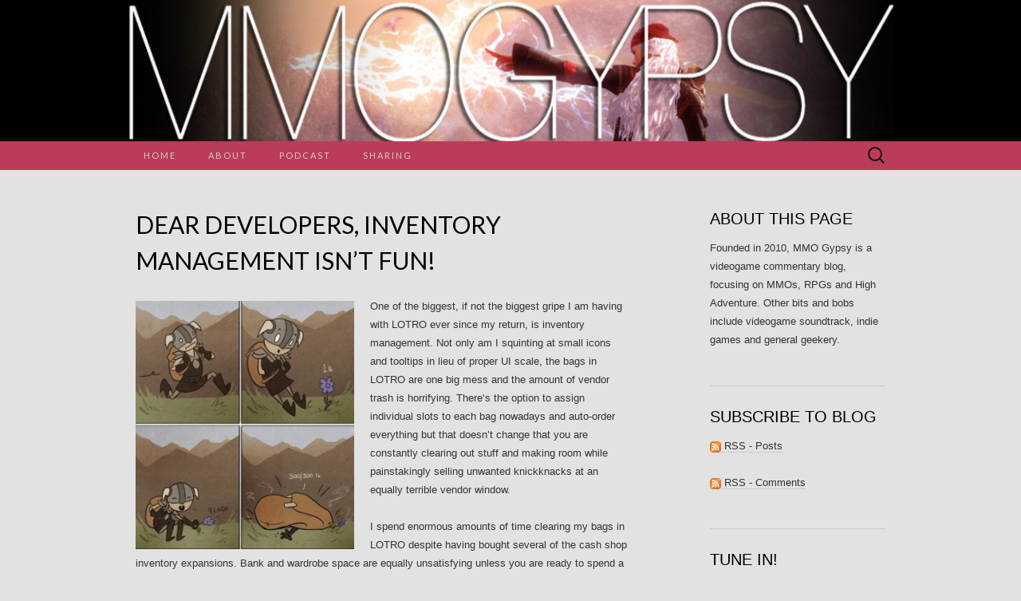

--- FILE ---
content_type: text/html; charset=UTF-8
request_url: https://www.mmogypsy.com/2017/05/dear-developers-inventory-management-isnt-fun.html
body_size: 25057
content:
<!DOCTYPE html>
<html lang="en-US">
<head>
	<meta charset="UTF-8">
	<meta name="viewport" content="width=device-width">
	<link rel="profile" href="http://gmpg.org/xfn/11">
	<link rel="pingback" href="https://www.mmogypsy.com/xmlrpc.php">
	<title>Dear Developers, Inventory Management isn&#8217;t fun! &#8211; MMO Gypsy</title>
<meta name='robots' content='max-image-preview:large' />
	<style>img:is([sizes="auto" i], [sizes^="auto," i]) { contain-intrinsic-size: 3000px 1500px }</style>
	<link rel='dns-prefetch' href='//secure.gravatar.com' />
<link rel='dns-prefetch' href='//stats.wp.com' />
<link rel='dns-prefetch' href='//fonts.googleapis.com' />
<link rel='dns-prefetch' href='//v0.wordpress.com' />
<link rel='preconnect' href='//i0.wp.com' />
<link rel='preconnect' href='//c0.wp.com' />
<link rel="alternate" type="application/rss+xml" title="MMO Gypsy &raquo; Feed" href="https://www.mmogypsy.com/feed" />
<link rel="alternate" type="application/rss+xml" title="MMO Gypsy &raquo; Comments Feed" href="https://www.mmogypsy.com/comments/feed" />
<link rel="alternate" type="application/rss+xml" title="MMO Gypsy &raquo; Dear Developers, Inventory Management isn&#8217;t fun! Comments Feed" href="https://www.mmogypsy.com/2017/05/dear-developers-inventory-management-isnt-fun.html/feed" />
<script type="text/javascript">
/* <![CDATA[ */
window._wpemojiSettings = {"baseUrl":"https:\/\/s.w.org\/images\/core\/emoji\/15.0.3\/72x72\/","ext":".png","svgUrl":"https:\/\/s.w.org\/images\/core\/emoji\/15.0.3\/svg\/","svgExt":".svg","source":{"concatemoji":"https:\/\/www.mmogypsy.com\/wp-includes\/js\/wp-emoji-release.min.js?ver=6.7.4"}};
/*! This file is auto-generated */
!function(i,n){var o,s,e;function c(e){try{var t={supportTests:e,timestamp:(new Date).valueOf()};sessionStorage.setItem(o,JSON.stringify(t))}catch(e){}}function p(e,t,n){e.clearRect(0,0,e.canvas.width,e.canvas.height),e.fillText(t,0,0);var t=new Uint32Array(e.getImageData(0,0,e.canvas.width,e.canvas.height).data),r=(e.clearRect(0,0,e.canvas.width,e.canvas.height),e.fillText(n,0,0),new Uint32Array(e.getImageData(0,0,e.canvas.width,e.canvas.height).data));return t.every(function(e,t){return e===r[t]})}function u(e,t,n){switch(t){case"flag":return n(e,"\ud83c\udff3\ufe0f\u200d\u26a7\ufe0f","\ud83c\udff3\ufe0f\u200b\u26a7\ufe0f")?!1:!n(e,"\ud83c\uddfa\ud83c\uddf3","\ud83c\uddfa\u200b\ud83c\uddf3")&&!n(e,"\ud83c\udff4\udb40\udc67\udb40\udc62\udb40\udc65\udb40\udc6e\udb40\udc67\udb40\udc7f","\ud83c\udff4\u200b\udb40\udc67\u200b\udb40\udc62\u200b\udb40\udc65\u200b\udb40\udc6e\u200b\udb40\udc67\u200b\udb40\udc7f");case"emoji":return!n(e,"\ud83d\udc26\u200d\u2b1b","\ud83d\udc26\u200b\u2b1b")}return!1}function f(e,t,n){var r="undefined"!=typeof WorkerGlobalScope&&self instanceof WorkerGlobalScope?new OffscreenCanvas(300,150):i.createElement("canvas"),a=r.getContext("2d",{willReadFrequently:!0}),o=(a.textBaseline="top",a.font="600 32px Arial",{});return e.forEach(function(e){o[e]=t(a,e,n)}),o}function t(e){var t=i.createElement("script");t.src=e,t.defer=!0,i.head.appendChild(t)}"undefined"!=typeof Promise&&(o="wpEmojiSettingsSupports",s=["flag","emoji"],n.supports={everything:!0,everythingExceptFlag:!0},e=new Promise(function(e){i.addEventListener("DOMContentLoaded",e,{once:!0})}),new Promise(function(t){var n=function(){try{var e=JSON.parse(sessionStorage.getItem(o));if("object"==typeof e&&"number"==typeof e.timestamp&&(new Date).valueOf()<e.timestamp+604800&&"object"==typeof e.supportTests)return e.supportTests}catch(e){}return null}();if(!n){if("undefined"!=typeof Worker&&"undefined"!=typeof OffscreenCanvas&&"undefined"!=typeof URL&&URL.createObjectURL&&"undefined"!=typeof Blob)try{var e="postMessage("+f.toString()+"("+[JSON.stringify(s),u.toString(),p.toString()].join(",")+"));",r=new Blob([e],{type:"text/javascript"}),a=new Worker(URL.createObjectURL(r),{name:"wpTestEmojiSupports"});return void(a.onmessage=function(e){c(n=e.data),a.terminate(),t(n)})}catch(e){}c(n=f(s,u,p))}t(n)}).then(function(e){for(var t in e)n.supports[t]=e[t],n.supports.everything=n.supports.everything&&n.supports[t],"flag"!==t&&(n.supports.everythingExceptFlag=n.supports.everythingExceptFlag&&n.supports[t]);n.supports.everythingExceptFlag=n.supports.everythingExceptFlag&&!n.supports.flag,n.DOMReady=!1,n.readyCallback=function(){n.DOMReady=!0}}).then(function(){return e}).then(function(){var e;n.supports.everything||(n.readyCallback(),(e=n.source||{}).concatemoji?t(e.concatemoji):e.wpemoji&&e.twemoji&&(t(e.twemoji),t(e.wpemoji)))}))}((window,document),window._wpemojiSettings);
/* ]]> */
</script>
<link rel='stylesheet' id='jetpack_related-posts-css' href='https://c0.wp.com/p/jetpack/14.1/modules/related-posts/related-posts.css' type='text/css' media='all' />
<style id='wp-emoji-styles-inline-css' type='text/css'>

	img.wp-smiley, img.emoji {
		display: inline !important;
		border: none !important;
		box-shadow: none !important;
		height: 1em !important;
		width: 1em !important;
		margin: 0 0.07em !important;
		vertical-align: -0.1em !important;
		background: none !important;
		padding: 0 !important;
	}
</style>
<link rel='stylesheet' id='wp-block-library-css' href='https://c0.wp.com/c/6.7.4/wp-includes/css/dist/block-library/style.min.css' type='text/css' media='all' />
<link rel='stylesheet' id='mediaelement-css' href='https://c0.wp.com/c/6.7.4/wp-includes/js/mediaelement/mediaelementplayer-legacy.min.css' type='text/css' media='all' />
<link rel='stylesheet' id='wp-mediaelement-css' href='https://c0.wp.com/c/6.7.4/wp-includes/js/mediaelement/wp-mediaelement.min.css' type='text/css' media='all' />
<style id='jetpack-sharing-buttons-style-inline-css' type='text/css'>
.jetpack-sharing-buttons__services-list{display:flex;flex-direction:row;flex-wrap:wrap;gap:0;list-style-type:none;margin:5px;padding:0}.jetpack-sharing-buttons__services-list.has-small-icon-size{font-size:12px}.jetpack-sharing-buttons__services-list.has-normal-icon-size{font-size:16px}.jetpack-sharing-buttons__services-list.has-large-icon-size{font-size:24px}.jetpack-sharing-buttons__services-list.has-huge-icon-size{font-size:36px}@media print{.jetpack-sharing-buttons__services-list{display:none!important}}.editor-styles-wrapper .wp-block-jetpack-sharing-buttons{gap:0;padding-inline-start:0}ul.jetpack-sharing-buttons__services-list.has-background{padding:1.25em 2.375em}
</style>
<style id='classic-theme-styles-inline-css' type='text/css'>
/*! This file is auto-generated */
.wp-block-button__link{color:#fff;background-color:#32373c;border-radius:9999px;box-shadow:none;text-decoration:none;padding:calc(.667em + 2px) calc(1.333em + 2px);font-size:1.125em}.wp-block-file__button{background:#32373c;color:#fff;text-decoration:none}
</style>
<style id='global-styles-inline-css' type='text/css'>
:root{--wp--preset--aspect-ratio--square: 1;--wp--preset--aspect-ratio--4-3: 4/3;--wp--preset--aspect-ratio--3-4: 3/4;--wp--preset--aspect-ratio--3-2: 3/2;--wp--preset--aspect-ratio--2-3: 2/3;--wp--preset--aspect-ratio--16-9: 16/9;--wp--preset--aspect-ratio--9-16: 9/16;--wp--preset--color--black: #000000;--wp--preset--color--cyan-bluish-gray: #abb8c3;--wp--preset--color--white: #ffffff;--wp--preset--color--pale-pink: #f78da7;--wp--preset--color--vivid-red: #cf2e2e;--wp--preset--color--luminous-vivid-orange: #ff6900;--wp--preset--color--luminous-vivid-amber: #fcb900;--wp--preset--color--light-green-cyan: #7bdcb5;--wp--preset--color--vivid-green-cyan: #00d084;--wp--preset--color--pale-cyan-blue: #8ed1fc;--wp--preset--color--vivid-cyan-blue: #0693e3;--wp--preset--color--vivid-purple: #9b51e0;--wp--preset--gradient--vivid-cyan-blue-to-vivid-purple: linear-gradient(135deg,rgba(6,147,227,1) 0%,rgb(155,81,224) 100%);--wp--preset--gradient--light-green-cyan-to-vivid-green-cyan: linear-gradient(135deg,rgb(122,220,180) 0%,rgb(0,208,130) 100%);--wp--preset--gradient--luminous-vivid-amber-to-luminous-vivid-orange: linear-gradient(135deg,rgba(252,185,0,1) 0%,rgba(255,105,0,1) 100%);--wp--preset--gradient--luminous-vivid-orange-to-vivid-red: linear-gradient(135deg,rgba(255,105,0,1) 0%,rgb(207,46,46) 100%);--wp--preset--gradient--very-light-gray-to-cyan-bluish-gray: linear-gradient(135deg,rgb(238,238,238) 0%,rgb(169,184,195) 100%);--wp--preset--gradient--cool-to-warm-spectrum: linear-gradient(135deg,rgb(74,234,220) 0%,rgb(151,120,209) 20%,rgb(207,42,186) 40%,rgb(238,44,130) 60%,rgb(251,105,98) 80%,rgb(254,248,76) 100%);--wp--preset--gradient--blush-light-purple: linear-gradient(135deg,rgb(255,206,236) 0%,rgb(152,150,240) 100%);--wp--preset--gradient--blush-bordeaux: linear-gradient(135deg,rgb(254,205,165) 0%,rgb(254,45,45) 50%,rgb(107,0,62) 100%);--wp--preset--gradient--luminous-dusk: linear-gradient(135deg,rgb(255,203,112) 0%,rgb(199,81,192) 50%,rgb(65,88,208) 100%);--wp--preset--gradient--pale-ocean: linear-gradient(135deg,rgb(255,245,203) 0%,rgb(182,227,212) 50%,rgb(51,167,181) 100%);--wp--preset--gradient--electric-grass: linear-gradient(135deg,rgb(202,248,128) 0%,rgb(113,206,126) 100%);--wp--preset--gradient--midnight: linear-gradient(135deg,rgb(2,3,129) 0%,rgb(40,116,252) 100%);--wp--preset--font-size--small: 13px;--wp--preset--font-size--medium: 20px;--wp--preset--font-size--large: 36px;--wp--preset--font-size--x-large: 42px;--wp--preset--spacing--20: 0.44rem;--wp--preset--spacing--30: 0.67rem;--wp--preset--spacing--40: 1rem;--wp--preset--spacing--50: 1.5rem;--wp--preset--spacing--60: 2.25rem;--wp--preset--spacing--70: 3.38rem;--wp--preset--spacing--80: 5.06rem;--wp--preset--shadow--natural: 6px 6px 9px rgba(0, 0, 0, 0.2);--wp--preset--shadow--deep: 12px 12px 50px rgba(0, 0, 0, 0.4);--wp--preset--shadow--sharp: 6px 6px 0px rgba(0, 0, 0, 0.2);--wp--preset--shadow--outlined: 6px 6px 0px -3px rgba(255, 255, 255, 1), 6px 6px rgba(0, 0, 0, 1);--wp--preset--shadow--crisp: 6px 6px 0px rgba(0, 0, 0, 1);}:where(.is-layout-flex){gap: 0.5em;}:where(.is-layout-grid){gap: 0.5em;}body .is-layout-flex{display: flex;}.is-layout-flex{flex-wrap: wrap;align-items: center;}.is-layout-flex > :is(*, div){margin: 0;}body .is-layout-grid{display: grid;}.is-layout-grid > :is(*, div){margin: 0;}:where(.wp-block-columns.is-layout-flex){gap: 2em;}:where(.wp-block-columns.is-layout-grid){gap: 2em;}:where(.wp-block-post-template.is-layout-flex){gap: 1.25em;}:where(.wp-block-post-template.is-layout-grid){gap: 1.25em;}.has-black-color{color: var(--wp--preset--color--black) !important;}.has-cyan-bluish-gray-color{color: var(--wp--preset--color--cyan-bluish-gray) !important;}.has-white-color{color: var(--wp--preset--color--white) !important;}.has-pale-pink-color{color: var(--wp--preset--color--pale-pink) !important;}.has-vivid-red-color{color: var(--wp--preset--color--vivid-red) !important;}.has-luminous-vivid-orange-color{color: var(--wp--preset--color--luminous-vivid-orange) !important;}.has-luminous-vivid-amber-color{color: var(--wp--preset--color--luminous-vivid-amber) !important;}.has-light-green-cyan-color{color: var(--wp--preset--color--light-green-cyan) !important;}.has-vivid-green-cyan-color{color: var(--wp--preset--color--vivid-green-cyan) !important;}.has-pale-cyan-blue-color{color: var(--wp--preset--color--pale-cyan-blue) !important;}.has-vivid-cyan-blue-color{color: var(--wp--preset--color--vivid-cyan-blue) !important;}.has-vivid-purple-color{color: var(--wp--preset--color--vivid-purple) !important;}.has-black-background-color{background-color: var(--wp--preset--color--black) !important;}.has-cyan-bluish-gray-background-color{background-color: var(--wp--preset--color--cyan-bluish-gray) !important;}.has-white-background-color{background-color: var(--wp--preset--color--white) !important;}.has-pale-pink-background-color{background-color: var(--wp--preset--color--pale-pink) !important;}.has-vivid-red-background-color{background-color: var(--wp--preset--color--vivid-red) !important;}.has-luminous-vivid-orange-background-color{background-color: var(--wp--preset--color--luminous-vivid-orange) !important;}.has-luminous-vivid-amber-background-color{background-color: var(--wp--preset--color--luminous-vivid-amber) !important;}.has-light-green-cyan-background-color{background-color: var(--wp--preset--color--light-green-cyan) !important;}.has-vivid-green-cyan-background-color{background-color: var(--wp--preset--color--vivid-green-cyan) !important;}.has-pale-cyan-blue-background-color{background-color: var(--wp--preset--color--pale-cyan-blue) !important;}.has-vivid-cyan-blue-background-color{background-color: var(--wp--preset--color--vivid-cyan-blue) !important;}.has-vivid-purple-background-color{background-color: var(--wp--preset--color--vivid-purple) !important;}.has-black-border-color{border-color: var(--wp--preset--color--black) !important;}.has-cyan-bluish-gray-border-color{border-color: var(--wp--preset--color--cyan-bluish-gray) !important;}.has-white-border-color{border-color: var(--wp--preset--color--white) !important;}.has-pale-pink-border-color{border-color: var(--wp--preset--color--pale-pink) !important;}.has-vivid-red-border-color{border-color: var(--wp--preset--color--vivid-red) !important;}.has-luminous-vivid-orange-border-color{border-color: var(--wp--preset--color--luminous-vivid-orange) !important;}.has-luminous-vivid-amber-border-color{border-color: var(--wp--preset--color--luminous-vivid-amber) !important;}.has-light-green-cyan-border-color{border-color: var(--wp--preset--color--light-green-cyan) !important;}.has-vivid-green-cyan-border-color{border-color: var(--wp--preset--color--vivid-green-cyan) !important;}.has-pale-cyan-blue-border-color{border-color: var(--wp--preset--color--pale-cyan-blue) !important;}.has-vivid-cyan-blue-border-color{border-color: var(--wp--preset--color--vivid-cyan-blue) !important;}.has-vivid-purple-border-color{border-color: var(--wp--preset--color--vivid-purple) !important;}.has-vivid-cyan-blue-to-vivid-purple-gradient-background{background: var(--wp--preset--gradient--vivid-cyan-blue-to-vivid-purple) !important;}.has-light-green-cyan-to-vivid-green-cyan-gradient-background{background: var(--wp--preset--gradient--light-green-cyan-to-vivid-green-cyan) !important;}.has-luminous-vivid-amber-to-luminous-vivid-orange-gradient-background{background: var(--wp--preset--gradient--luminous-vivid-amber-to-luminous-vivid-orange) !important;}.has-luminous-vivid-orange-to-vivid-red-gradient-background{background: var(--wp--preset--gradient--luminous-vivid-orange-to-vivid-red) !important;}.has-very-light-gray-to-cyan-bluish-gray-gradient-background{background: var(--wp--preset--gradient--very-light-gray-to-cyan-bluish-gray) !important;}.has-cool-to-warm-spectrum-gradient-background{background: var(--wp--preset--gradient--cool-to-warm-spectrum) !important;}.has-blush-light-purple-gradient-background{background: var(--wp--preset--gradient--blush-light-purple) !important;}.has-blush-bordeaux-gradient-background{background: var(--wp--preset--gradient--blush-bordeaux) !important;}.has-luminous-dusk-gradient-background{background: var(--wp--preset--gradient--luminous-dusk) !important;}.has-pale-ocean-gradient-background{background: var(--wp--preset--gradient--pale-ocean) !important;}.has-electric-grass-gradient-background{background: var(--wp--preset--gradient--electric-grass) !important;}.has-midnight-gradient-background{background: var(--wp--preset--gradient--midnight) !important;}.has-small-font-size{font-size: var(--wp--preset--font-size--small) !important;}.has-medium-font-size{font-size: var(--wp--preset--font-size--medium) !important;}.has-large-font-size{font-size: var(--wp--preset--font-size--large) !important;}.has-x-large-font-size{font-size: var(--wp--preset--font-size--x-large) !important;}
:where(.wp-block-post-template.is-layout-flex){gap: 1.25em;}:where(.wp-block-post-template.is-layout-grid){gap: 1.25em;}
:where(.wp-block-columns.is-layout-flex){gap: 2em;}:where(.wp-block-columns.is-layout-grid){gap: 2em;}
:root :where(.wp-block-pullquote){font-size: 1.5em;line-height: 1.6;}
</style>
<link rel='stylesheet' id='suits-fonts-css' href='//fonts.googleapis.com/css?family=Lato%3A300%2C400&#038;subset=latin%2Clatin-ext' type='text/css' media='all' />
<link rel='stylesheet' id='suits-style-css' href='https://www.mmogypsy.com/wp-content/themes/suits/style.css?ver=2020-09-16' type='text/css' media='all' />
<script type="text/javascript" id="jetpack_related-posts-js-extra">
/* <![CDATA[ */
var related_posts_js_options = {"post_heading":"h4"};
/* ]]> */
</script>
<script type="text/javascript" src="https://c0.wp.com/p/jetpack/14.1/_inc/build/related-posts/related-posts.min.js" id="jetpack_related-posts-js"></script>
<script type="text/javascript" src="https://c0.wp.com/c/6.7.4/wp-includes/js/jquery/jquery.min.js" id="jquery-core-js"></script>
<script type="text/javascript" src="https://c0.wp.com/c/6.7.4/wp-includes/js/jquery/jquery-migrate.min.js" id="jquery-migrate-js"></script>
<link rel="https://api.w.org/" href="https://www.mmogypsy.com/wp-json/" /><link rel="alternate" title="JSON" type="application/json" href="https://www.mmogypsy.com/wp-json/wp/v2/posts/6729" /><link rel="EditURI" type="application/rsd+xml" title="RSD" href="https://www.mmogypsy.com/xmlrpc.php?rsd" />
<meta name="generator" content="WordPress 6.7.4" />
<link rel="canonical" href="https://www.mmogypsy.com/2017/05/dear-developers-inventory-management-isnt-fun.html" />
<link rel='shortlink' href='https://wp.me/p5Jox3-1Kx' />
<link rel="alternate" title="oEmbed (JSON)" type="application/json+oembed" href="https://www.mmogypsy.com/wp-json/oembed/1.0/embed?url=https%3A%2F%2Fwww.mmogypsy.com%2F2017%2F05%2Fdear-developers-inventory-management-isnt-fun.html" />
<link rel="alternate" title="oEmbed (XML)" type="text/xml+oembed" href="https://www.mmogypsy.com/wp-json/oembed/1.0/embed?url=https%3A%2F%2Fwww.mmogypsy.com%2F2017%2F05%2Fdear-developers-inventory-management-isnt-fun.html&#038;format=xml" />
	<style>img#wpstats{display:none}</style>
			<style type="text/css" id="suits-header-css">
			.site-title,
		.site-description {
			position: absolute;
			clip: rect(1px, 1px, 1px, 1px);
		}

		.site-header .home-link {
			min-height: 0;
		}
		</style>
	<style type="text/css" id="custom-background-css">
body.custom-background { background-color: #e2e2e2; }
</style>
	
<!-- Jetpack Open Graph Tags -->
<meta property="og:type" content="article" />
<meta property="og:title" content="Dear Developers, Inventory Management isn&#8217;t fun!" />
<meta property="og:url" content="https://www.mmogypsy.com/2017/05/dear-developers-inventory-management-isnt-fun.html" />
<meta property="og:description" content="One of the biggest, if not the biggest gripe I am having with LOTRO ever since my return, is inventory management. Not only am I squinting at small icons and tooltips in lieu of proper UI scale, th…" />
<meta property="article:published_time" content="2017-05-01T18:43:28+00:00" />
<meta property="article:modified_time" content="2017-05-01T19:17:58+00:00" />
<meta property="og:site_name" content="MMO Gypsy" />
<meta property="og:image" content="http://mmogypsy.com/wp-content/uploads/2017/05/invfull.jpg" />
<meta property="og:image:width" content="274" />
<meta property="og:image:height" content="312" />
<meta property="og:image:alt" content="Inventory Management isn&#039;t fun!" />
<meta property="og:locale" content="en_US" />
<meta name="twitter:site" content="@mmosyl" />
<meta name="twitter:text:title" content="Dear Developers, Inventory Management isn&#8217;t fun!" />
<meta name="twitter:image" content="http://mmogypsy.com/wp-content/uploads/2017/05/invfull.jpg?w=144" />
<meta name="twitter:image:alt" content="Inventory Management isn&#039;t fun!" />
<meta name="twitter:card" content="summary" />

<!-- End Jetpack Open Graph Tags -->
</head>

<body class="post-template-default single single-post postid-6729 single-format-standard custom-background single-author three-footer-sidebars">
		<div id="page" class="hfeed site">
		<header id="masthead" class="site-header" role="banner">
										<a class="home-link" href="https://www.mmogypsy.com/" title="MMO Gypsy" rel="home">
					<img src="https://mmogypsy.com/wp-content/uploads/2017/09/cropped-header06-1.jpg" class="header-image" width="1003" height="185" alt="MMO Gypsy" />
				</a>
			
			<div id="navbar" class="navbar">
				<nav id="site-navigation" class="navigation main-navigation" role="navigation">
					<h4 class="menu-toggle">Menu</h4>
					<div class="menu-home-container"><ul id="menu-home" class="nav-menu"><li id="menu-item-524" class="menu-item menu-item-type-custom menu-item-object-custom menu-item-home menu-item-524"><a href="http://www.mmogypsy.com">Home</a></li>
<li id="menu-item-523" class="menu-item menu-item-type-post_type menu-item-object-page menu-item-523"><a href="https://www.mmogypsy.com/sample-page">About</a></li>
<li id="menu-item-3372" class="menu-item menu-item-type-post_type menu-item-object-page menu-item-3372"><a href="https://www.mmogypsy.com/podcast">Podcast</a></li>
<li id="menu-item-570" class="menu-item menu-item-type-post_type menu-item-object-page menu-item-570"><a href="https://www.mmogypsy.com/sharing">Sharing</a></li>
</ul></div>					<form role="search" method="get" class="search-form" action="https://www.mmogypsy.com/">
				<label>
					<span class="screen-reader-text">Search for:</span>
					<input type="search" class="search-field" placeholder="Search &hellip;" value="" name="s" />
				</label>
				<input type="submit" class="search-submit" value="Search" />
			</form>				</nav><!-- #site-navigation -->
			</div><!-- #navbar -->
		</header><!-- #masthead -->

		<div id="main" class="site-main">

	<div id="primary" class="content-area">
		<div id="content" class="site-content" role="main">

						
				
<article id="post-6729" class="post-6729 post type-post status-publish format-standard hentry category-ashes-of-creation category-game-design category-i-like-shinies category-rants">
	<header class="entry-header">
		
				<h1 class="entry-title">Dear Developers, Inventory Management isn&#8217;t fun!</h1>
			</header><!-- .entry-header -->

		<div class="entry-content">
		<p><a href="https://i0.wp.com/mmogypsy.com/wp-content/uploads/2017/05/invfull.jpg"><img data-recalc-dims="1" fetchpriority="high" decoding="async" data-attachment-id="6730" data-permalink="https://www.mmogypsy.com/2017/05/dear-developers-inventory-management-isnt-fun.html/invfull" data-orig-file="https://i0.wp.com/www.mmogypsy.com/wp-content/uploads/2017/05/invfull.jpg?fit=616%2C700&amp;ssl=1" data-orig-size="616,700" data-comments-opened="1" data-image-meta="{&quot;aperture&quot;:&quot;0&quot;,&quot;credit&quot;:&quot;&quot;,&quot;camera&quot;:&quot;&quot;,&quot;caption&quot;:&quot;&quot;,&quot;created_timestamp&quot;:&quot;0&quot;,&quot;copyright&quot;:&quot;&quot;,&quot;focal_length&quot;:&quot;0&quot;,&quot;iso&quot;:&quot;0&quot;,&quot;shutter_speed&quot;:&quot;0&quot;,&quot;title&quot;:&quot;&quot;,&quot;orientation&quot;:&quot;0&quot;}" data-image-title="invfull" data-image-description="" data-image-caption="" data-medium-file="https://i0.wp.com/www.mmogypsy.com/wp-content/uploads/2017/05/invfull.jpg?fit=264%2C300&amp;ssl=1" data-large-file="https://i0.wp.com/www.mmogypsy.com/wp-content/uploads/2017/05/invfull.jpg?fit=616%2C700&amp;ssl=1" class="alignleft wp-image-6730" title="Inventory Management isn't fun!" src="https://i0.wp.com/mmogypsy.com/wp-content/uploads/2017/05/invfull.jpg?resize=274%2C312" alt="Inventory Management isn't fun!" width="274" height="312" srcset="https://i0.wp.com/www.mmogypsy.com/wp-content/uploads/2017/05/invfull.jpg?w=616&amp;ssl=1 616w, https://i0.wp.com/www.mmogypsy.com/wp-content/uploads/2017/05/invfull.jpg?resize=132%2C150&amp;ssl=1 132w, https://i0.wp.com/www.mmogypsy.com/wp-content/uploads/2017/05/invfull.jpg?resize=264%2C300&amp;ssl=1 264w" sizes="(max-width: 274px) 100vw, 274px" /></a>One of the biggest, if not the biggest gripe I am having with LOTRO ever since my return, is inventory management. Not only am I squinting at small icons and tooltips in lieu of proper UI scale, the bags in LOTRO are one big mess and the amount of vendor trash is horrifying. There’s the option to assign individual slots to each bag nowadays and auto-order everything but that doesn’t change that you are constantly clearing out stuff and making room while painstakingly selling unwanted knickknacks at an equally terrible vendor window.</p>
<p>I spend enormous amounts of time clearing my bags in LOTRO despite having bought several of the cash shop inventory expansions. Bank and wardrobe space are equally unsatisfying unless you are ready to spend a lot of extra cash. As a VIP subscriber, I find this state of affairs rather unacceptable.</p>
<p>This particular gripe is one we may forgive in older MMOs but they’re absolutely GNARF in newer titles! So imagine my surprise when I learned that both Project Gorgon and upcoming Ashes of Creation have their own ideas about making players micro manage inventory space. For Project Gorgon it’s the general issue of <a href="https://www.youtube.com/watch?v=-Cm25AuGSOY&amp;t=461s" target="_blank">limited bagspace vs. realism</a> (05:30 onward) and for AoC <a href="https://www.youtube.com/watch?v=eOdU6gJ07rQ" target="_blank">it will be restricted inventory space</a> (02:30 onward) paired with what sounds like pretty cumbersome inventory “escort travel” in order to move goods from one place to the next, BDO style.</p>
<p><strong>OH JOYYY.</strong></p>
<p>After 15 years of MMOing, I do not know <em>a single</em> MMO player who enjoys spending time sorting and moving around inventory; limited storage, tedious micro-management of too many (useless) items and having to move around inventory that’s bound to location, are decidedly unfun activities after a short time. This is <strong>not</strong> the kind of mini-game I want to spend my precious time on while playing games!</p>
<p>I get that for some titles, there’s the concern of realism playing into such concepts so okay, let’s keep it real: “yay, I get to spend another 30 minutes moving my goods from A to B for the tenth time” – said no MMO player ever! There’s realism to further gameplay satisfaction and there’s completely obsolete and dated MMO mechanics, such as armor decay, vendor trash, local auction houses and <em>yes, inventory micro-management!</em></p>
<p>Let me have my generous and globally accessible bag and bank space already and spare me the plethora of vendor trash junk when I could just be looting coin or crafting resources, preferably ending up in their designated crafting storage. It&#8217;s tragic when we can&#8217;t see our special drops and purples anymore in a sea of broken sword hilts, pinewood ash heaps and rabbit hides. This stuff needs to go, folks &#8211; free our bag space!</p>

<div id='jp-relatedposts' class='jp-relatedposts' >
	<h3 class="jp-relatedposts-headline"><em>Related</em></h3>
</div>			</div><!-- .entry-content -->
	
	<footer class="entry-meta">
		Posted in <a href="https://www.mmogypsy.com/category/ashes-of-creation" rel="category tag">Ashes of Creation</a>, <a href="https://www.mmogypsy.com/category/game-design" rel="category tag">Game Design</a>, <a href="https://www.mmogypsy.com/category/i-like-shinies" rel="category tag">I like shinies</a>, <a href="https://www.mmogypsy.com/category/rants" rel="category tag">Rants</a><span class="on-date"> on <a href="https://www.mmogypsy.com/2017/05/dear-developers-inventory-management-isnt-fun.html" title="19:43" rel="bookmark"><time class="entry-date" datetime="2017-05-01T19:43:28+01:00">May 1, 2017</time></a></span><span class="by-author"> by <span class="author vcard"><a class="url fn n" href="https://www.mmogypsy.com/author/sylvara" title="View all posts by Syl" rel="author">Syl</a></span></span>.					<a href="https://www.mmogypsy.com/2017/05/dear-developers-inventory-management-isnt-fun.html#comments">28 Comments</a>					</footer><!-- .entry-meta -->
</article><!-- #post -->
					<nav class="navigation post-navigation" role="navigation">
		<div class="nav-links">

			<a href="https://www.mmogypsy.com/2017/04/lotro-10-year-anniversary-community.html" rel="prev"><span class="meta-nav">&larr;</span> LOTRO 10 Year Anniversary: Community</a>			<a href="https://www.mmogypsy.com/2017/06/100-episodes.html" rel="next">100 Episodes! <span class="meta-nav">&rarr;</span></a>
		</div><!-- .nav-links -->
	</nav><!-- .navigation -->
					
<div id="comments" class="comments-area">

			<h3 class="comments-title">
			28 comments		</h3>

		<ol class="comment-list">
					<li id="comment-134782" class="comment even thread-even depth-1 parent">
			<article id="div-comment-134782" class="comment-body">
				<footer class="comment-meta">
					<div class="comment-author vcard">
						<img alt='' src='https://secure.gravatar.com/avatar/7dcc9a29f79cf6d6d067ed7c3fce8815?s=40&#038;d=retro&#038;r=g' srcset='https://secure.gravatar.com/avatar/7dcc9a29f79cf6d6d067ed7c3fce8815?s=80&#038;d=retro&#038;r=g 2x' class='avatar avatar-40 photo' height='40' width='40' decoding='async'/>						<b class="fn"><a href="https://lightfallsgracefully.wordpress.com/" class="url" rel="ugc external nofollow">Karinshastha</a></b> <span class="says">says:</span>					</div><!-- .comment-author -->

					<div class="comment-metadata">
						<a href="https://www.mmogypsy.com/2017/05/dear-developers-inventory-management-isnt-fun.html#comment-134782"><time datetime="2017-05-01T20:07:17+01:00">May 1, 2017 at 20:07</time></a>					</div><!-- .comment-metadata -->

									</footer><!-- .comment-meta -->

				<div class="comment-content">
					<p>&#8220;After 15 years of MMOing, I do not know a single MMO player who enjoys spending time sorting and moving around inventory&#8230;&#8221;</p>
<p>I just wanted to point out that Inventory Full is on your blog roll. Ahem. 🙂</p>
<p>I don&#8217;t enjoy it either, but it&#8217;s a great way to incentivize microtransactions! (Looking at you, GW2 and TESO.) Probably the most thoughtful inventory management system I&#8217;ve seen is FF14 where everything goes straight into your bags, your slots take forever to fill up, and your gear storage is designed with multiple jobs/classes in mind. Oh, and retainers.</p>
				</div><!-- .comment-content -->

				<div class="reply"><a rel="nofollow" class="comment-reply-link" href="https://www.mmogypsy.com/2017/05/dear-developers-inventory-management-isnt-fun.html?replytocom=134782#respond" data-commentid="134782" data-postid="6729" data-belowelement="div-comment-134782" data-respondelement="respond" data-replyto="Reply to Karinshastha" aria-label="Reply to Karinshastha">Reply</a></div>			</article><!-- .comment-body -->
		<ol class="children">
		<li id="comment-134830" class="comment byuser comment-author-sylvara bypostauthor odd alt depth-2">
			<article id="div-comment-134830" class="comment-body">
				<footer class="comment-meta">
					<div class="comment-author vcard">
						<img alt='' src='https://secure.gravatar.com/avatar/6144bca6f3f99f3c06b002cade13bfb4?s=40&#038;d=retro&#038;r=g' srcset='https://secure.gravatar.com/avatar/6144bca6f3f99f3c06b002cade13bfb4?s=80&#038;d=retro&#038;r=g 2x' class='avatar avatar-40 photo' height='40' width='40' decoding='async'/>						<b class="fn">Syl</b> <span class="says">says:</span>					</div><!-- .comment-author -->

					<div class="comment-metadata">
						<a href="https://www.mmogypsy.com/2017/05/dear-developers-inventory-management-isnt-fun.html#comment-134830"><time datetime="2017-05-03T19:21:42+01:00">May 3, 2017 at 19:21</time></a>					</div><!-- .comment-metadata -->

									</footer><!-- .comment-meta -->

				<div class="comment-content">
					<p>Haha I know but I was not aware whether his stance was in favor of inventory management really! I dig FF14&#8217;s default bag space which is generous &#8211; but the retainer management is very tedious too in my humble opinion. I never know which of them has what!</p>
				</div><!-- .comment-content -->

				<div class="reply"><a rel="nofollow" class="comment-reply-link" href="https://www.mmogypsy.com/2017/05/dear-developers-inventory-management-isnt-fun.html?replytocom=134830#respond" data-commentid="134830" data-postid="6729" data-belowelement="div-comment-134830" data-respondelement="respond" data-replyto="Reply to Syl" aria-label="Reply to Syl">Reply</a></div>			</article><!-- .comment-body -->
		</li><!-- #comment-## -->
		<li id="comment-135235" class="comment even depth-2">
			<article id="div-comment-135235" class="comment-body">
				<footer class="comment-meta">
					<div class="comment-author vcard">
						<img alt='' src='https://secure.gravatar.com/avatar/ecf726ce940da84fa748bb72882fa8f2?s=40&#038;d=retro&#038;r=g' srcset='https://secure.gravatar.com/avatar/ecf726ce940da84fa748bb72882fa8f2?s=80&#038;d=retro&#038;r=g 2x' class='avatar avatar-40 photo' height='40' width='40' loading='lazy' decoding='async'/>						<b class="fn">hebbe</b> <span class="says">says:</span>					</div><!-- .comment-author -->

					<div class="comment-metadata">
						<a href="https://www.mmogypsy.com/2017/05/dear-developers-inventory-management-isnt-fun.html#comment-135235"><time datetime="2017-05-20T14:22:48+01:00">May 20, 2017 at 14:22</time></a>					</div><!-- .comment-metadata -->

									</footer><!-- .comment-meta -->

				<div class="comment-content">
					<p>I quit ESO first time around due to having to spend more time arranging bankspace and mules than actually playing.<br />
Came back after the unlimited crafting bag came in with the Thieves Guild DLC .<br />
Now waiting on EQs next Progserver-Agnarr.Then it will be back to backpacks in the bank and encumberment if carrying too much loot on you.</p>
				</div><!-- .comment-content -->

				<div class="reply"><a rel="nofollow" class="comment-reply-link" href="https://www.mmogypsy.com/2017/05/dear-developers-inventory-management-isnt-fun.html?replytocom=135235#respond" data-commentid="135235" data-postid="6729" data-belowelement="div-comment-135235" data-respondelement="respond" data-replyto="Reply to hebbe" aria-label="Reply to hebbe">Reply</a></div>			</article><!-- .comment-body -->
		</li><!-- #comment-## -->
</ol><!-- .children -->
</li><!-- #comment-## -->
		<li id="comment-134783" class="comment odd alt thread-odd thread-alt depth-1 parent">
			<article id="div-comment-134783" class="comment-body">
				<footer class="comment-meta">
					<div class="comment-author vcard">
						<img alt='' src='https://secure.gravatar.com/avatar/7169e91e7ee4f77bad2c086220fd65a8?s=40&#038;d=retro&#038;r=g' srcset='https://secure.gravatar.com/avatar/7169e91e7ee4f77bad2c086220fd65a8?s=80&#038;d=retro&#038;r=g 2x' class='avatar avatar-40 photo' height='40' width='40' loading='lazy' decoding='async'/>						<b class="fn"><a href="http://thinkingplay.wordpress.com" class="url" rel="ugc external nofollow">Pasduil</a></b> <span class="says">says:</span>					</div><!-- .comment-author -->

					<div class="comment-metadata">
						<a href="https://www.mmogypsy.com/2017/05/dear-developers-inventory-management-isnt-fun.html#comment-134783"><time datetime="2017-05-01T20:35:11+01:00">May 1, 2017 at 20:35</time></a>					</div><!-- .comment-metadata -->

									</footer><!-- .comment-meta -->

				<div class="comment-content">
					<p>Lately I have discovered that turning &#8220;Always loot all&#8221; off in the UI settings saves a lot of pain. When you do this all the stuff just accumulates in a queue, and disappears after an hour. You can go through the queue anytime at your leisure and a right-click on anything you do want will put into your bags.</p>
<p>There are a couple of hassles&#8230;</p>
<p>1) If you do any resource gathering (e.g. mining ore) you will now get prompted whether you want to loot all the stuff that came out of the node.  It&#8217;s no big deal unless you are going on a major resource gathering expedition, when you might want to turn auto-looting back on for the duration.</p>
<p>2) When you&#8217;ve taken everything you want, there is no quick way to empty the queue. Either you destroy the things one at a time, or leave them there until they expire of their own accord.</p>
<p>Still a big improvement on having to keep dumping trash out of bags!</p>
<p>None of this was possible before remote looting was a thing &#8211; came in with Rohan &#8211; so the likes of me did not &#8220;grow up&#8221; doing it and only happened to discover long afterwards.</p>
				</div><!-- .comment-content -->

				<div class="reply"><a rel="nofollow" class="comment-reply-link" href="https://www.mmogypsy.com/2017/05/dear-developers-inventory-management-isnt-fun.html?replytocom=134783#respond" data-commentid="134783" data-postid="6729" data-belowelement="div-comment-134783" data-respondelement="respond" data-replyto="Reply to Pasduil" aria-label="Reply to Pasduil">Reply</a></div>			</article><!-- .comment-body -->
		<ol class="children">
		<li id="comment-134831" class="comment byuser comment-author-sylvara bypostauthor even depth-2">
			<article id="div-comment-134831" class="comment-body">
				<footer class="comment-meta">
					<div class="comment-author vcard">
						<img alt='' src='https://secure.gravatar.com/avatar/6144bca6f3f99f3c06b002cade13bfb4?s=40&#038;d=retro&#038;r=g' srcset='https://secure.gravatar.com/avatar/6144bca6f3f99f3c06b002cade13bfb4?s=80&#038;d=retro&#038;r=g 2x' class='avatar avatar-40 photo' height='40' width='40' loading='lazy' decoding='async'/>						<b class="fn">Syl</b> <span class="says">says:</span>					</div><!-- .comment-author -->

					<div class="comment-metadata">
						<a href="https://www.mmogypsy.com/2017/05/dear-developers-inventory-management-isnt-fun.html#comment-134831"><time datetime="2017-05-03T19:22:39+01:00">May 3, 2017 at 19:22</time></a>					</div><!-- .comment-metadata -->

									</footer><!-- .comment-meta -->

				<div class="comment-content">
					<p>Oh wow, I had no idea &#8211; cheers for the directions! I will definitely turn off auto-loot next time I log into LOTRO then, sounds like the better alternative. I shudder at the old days. 😉</p>
				</div><!-- .comment-content -->

				<div class="reply"><a rel="nofollow" class="comment-reply-link" href="https://www.mmogypsy.com/2017/05/dear-developers-inventory-management-isnt-fun.html?replytocom=134831#respond" data-commentid="134831" data-postid="6729" data-belowelement="div-comment-134831" data-respondelement="respond" data-replyto="Reply to Syl" aria-label="Reply to Syl">Reply</a></div>			</article><!-- .comment-body -->
		</li><!-- #comment-## -->
</ol><!-- .children -->
</li><!-- #comment-## -->
		<li id="comment-134784" class="comment odd alt thread-even depth-1 parent">
			<article id="div-comment-134784" class="comment-body">
				<footer class="comment-meta">
					<div class="comment-author vcard">
						<img alt='' src='https://secure.gravatar.com/avatar/04e6a09a1a8dc4caa4b5b6b803560c0f?s=40&#038;d=retro&#038;r=g' srcset='https://secure.gravatar.com/avatar/04e6a09a1a8dc4caa4b5b6b803560c0f?s=80&#038;d=retro&#038;r=g 2x' class='avatar avatar-40 photo' height='40' width='40' loading='lazy' decoding='async'/>						<b class="fn"><a href="http://bhagpuss.blogspot.com" class="url" rel="ugc external nofollow">Bhagpuss</a></b> <span class="says">says:</span>					</div><!-- .comment-author -->

					<div class="comment-metadata">
						<a href="https://www.mmogypsy.com/2017/05/dear-developers-inventory-management-isnt-fun.html#comment-134784"><time datetime="2017-05-01T20:44:02+01:00">May 1, 2017 at 20:44</time></a>					</div><!-- .comment-metadata -->

									</footer><!-- .comment-meta -->

				<div class="comment-content">
					<p>@ Karinshastha Hehehe! You got there before me!</p>
<p>My feelings on inventory management have become more nuanced over the years. For a long time it was solidly in the top two or three reasons I played MMOs in the first place. Increasing inventory space has always been one of the prime progression mechanics that drive and hold my interest in any MMO. One of the things I have always looked forward to most in EQ and EQ2 expansions is the incoming tier of larger bags and boxes that crafters can make. Its almost as exciting as getting new levels.</p>
<p>I also thoroughly enjoying sorting, tidying and ordering my bags. I am not exaggerating to say that I have often settled down at my PC after breakfast on Sunday looking forward to spending most of the day working on my bags and bank vaults. i did once spend all Sunday and most of Monday doing it.</p>
<p>That said, I don&#8217;t by any means love all inventory systems. Some are bland and others are terrible. LotRO is, I think, quite literally the worst I&#8217;ve ever used. It manages to combine ugliness, lack of facility and sheer, bloody irritation in a way nothing else can, not even cheap cash-grab F2Ps. I also didn&#8217;t much like Black Desert&#8217;s system, which was fiddly. I do like regional banks though. </p>
<p>In the end, like everything else, some people enjoy bag sorting and some don&#8217;t. I think if inventory management really was as unpopular as you&#8217;re suggesting, very few MMOs would use anything more complicated than a big rectangle accessed from the UI. Personally I really, really like systems that use actual bags and boxes that are objects in the world. </p>
<p>As for removing trash loot I feel exactly the opposite. Stop giving us &#8220;good&#8221; drops that we are supposed to salvage for mats (GW2 is appalling for this but it&#8217;s not the only one) and give us actual vendor loot that sells for decent coin. I used to get so excited when one of those rat pelts dropped in EQ that sold for over a platinum to a vendor &#8211; it was as good as a drop off a boss mob any day!</p>
				</div><!-- .comment-content -->

				<div class="reply"><a rel="nofollow" class="comment-reply-link" href="https://www.mmogypsy.com/2017/05/dear-developers-inventory-management-isnt-fun.html?replytocom=134784#respond" data-commentid="134784" data-postid="6729" data-belowelement="div-comment-134784" data-respondelement="respond" data-replyto="Reply to Bhagpuss" aria-label="Reply to Bhagpuss">Reply</a></div>			</article><!-- .comment-body -->
		<ol class="children">
		<li id="comment-134832" class="comment byuser comment-author-sylvara bypostauthor even depth-2">
			<article id="div-comment-134832" class="comment-body">
				<footer class="comment-meta">
					<div class="comment-author vcard">
						<img alt='' src='https://secure.gravatar.com/avatar/6144bca6f3f99f3c06b002cade13bfb4?s=40&#038;d=retro&#038;r=g' srcset='https://secure.gravatar.com/avatar/6144bca6f3f99f3c06b002cade13bfb4?s=80&#038;d=retro&#038;r=g 2x' class='avatar avatar-40 photo' height='40' width='40' loading='lazy' decoding='async'/>						<b class="fn">Syl</b> <span class="says">says:</span>					</div><!-- .comment-author -->

					<div class="comment-metadata">
						<a href="https://www.mmogypsy.com/2017/05/dear-developers-inventory-management-isnt-fun.html#comment-134832"><time datetime="2017-05-03T19:29:58+01:00">May 3, 2017 at 19:29</time></a>					</div><!-- .comment-metadata -->

									</footer><!-- .comment-meta -->

				<div class="comment-content">
					<p>Haha, seek help! 😛<br />
Now really, I get that some people enjoy sorting stuff but I don&#8217;t think it should be a constant occurrence every 20mins when you&#8217;re trying to progress through quests and dungeons. To take a Sunday afternoon organizing all your &#8216;riches&#8217; is a different thing in my mind; there is value attached to everything and you&#8217;re seeing an end result. That seems different than clearing bags constantly while playing which breaks game flow all the time and isn&#8217;t meaningful in any way.</p>
<p>I agree some MMOs do it better than others, WoW was never an issue somehow. I can also see that certain gamer types, certainly traders and crafters, see inventory expansion as a progression mechanic. For others it&#8217;s a pure hindrance &#8211; there&#8217;s a hundred other things that should be motivating me to play before something as trivial and pesky as bag space.</p>
<p>As for better trash drops, I could certainly live with that! Loot overall is very underwhelm for the most part these days.</p>
				</div><!-- .comment-content -->

				<div class="reply"><a rel="nofollow" class="comment-reply-link" href="https://www.mmogypsy.com/2017/05/dear-developers-inventory-management-isnt-fun.html?replytocom=134832#respond" data-commentid="134832" data-postid="6729" data-belowelement="div-comment-134832" data-respondelement="respond" data-replyto="Reply to Syl" aria-label="Reply to Syl">Reply</a></div>			</article><!-- .comment-body -->
		</li><!-- #comment-## -->
</ol><!-- .children -->
</li><!-- #comment-## -->
		<li id="comment-134788" class="comment odd alt thread-odd thread-alt depth-1 parent">
			<article id="div-comment-134788" class="comment-body">
				<footer class="comment-meta">
					<div class="comment-author vcard">
						<img alt='' src='https://secure.gravatar.com/avatar/486f01216005157a5cb60fac8f66342e?s=40&#038;d=retro&#038;r=g' srcset='https://secure.gravatar.com/avatar/486f01216005157a5cb60fac8f66342e?s=80&#038;d=retro&#038;r=g 2x' class='avatar avatar-40 photo' height='40' width='40' loading='lazy' decoding='async'/>						<b class="fn"><a href="http://tagn.wordpress.com/" class="url" rel="ugc external nofollow">Wilhelm Arcturus</a></b> <span class="says">says:</span>					</div><!-- .comment-author -->

					<div class="comment-metadata">
						<a href="https://www.mmogypsy.com/2017/05/dear-developers-inventory-management-isnt-fun.html#comment-134788"><time datetime="2017-05-01T21:29:18+01:00">May 1, 2017 at 21:29</time></a>					</div><!-- .comment-metadata -->

									</footer><!-- .comment-meta -->

				<div class="comment-content">
					<p>My first though on the &#8220;&#8230;I do not know a single MMO player&#8230;&#8221; was Bhagpuss as well.</p>
<p>LOTRO has a particularly bad combo of lots of vendor trash, tiny icons, and a horrible vendor interface for selling.  Add in all the daily give-away things that accumulate, special items from expansions, quest items that still show up, holiday tokens, crafting supplies, various potions of dubious value, and then actual gear and it is a complete mess.  Merely opening up my bags has become a deterrent to actually going back to play the game.  If I were in the books I would be the character that excused himself somewhere after Moria because he couldn&#8217;t find anything in his bags.  So there I sit in Lothlorien, all my stuff strewn about the floor, trying to decide if I need those boar hooves or whatever.</p>
<p>I am not dead set against making limited inventory a factor.  Make the player make choices about what they really value.  That is fine.  That sort of thing was a factor in early EQ and early WoW and worked well enough in both places.  But don&#8217;t then make the interface bad and constantly fill up the player&#8217;s bag with vendor trash from every mob.  You can&#8217;t have it both ways.</p>
				</div><!-- .comment-content -->

				<div class="reply"><a rel="nofollow" class="comment-reply-link" href="https://www.mmogypsy.com/2017/05/dear-developers-inventory-management-isnt-fun.html?replytocom=134788#respond" data-commentid="134788" data-postid="6729" data-belowelement="div-comment-134788" data-respondelement="respond" data-replyto="Reply to Wilhelm Arcturus" aria-label="Reply to Wilhelm Arcturus">Reply</a></div>			</article><!-- .comment-body -->
		<ol class="children">
		<li id="comment-134833" class="comment byuser comment-author-sylvara bypostauthor even depth-2">
			<article id="div-comment-134833" class="comment-body">
				<footer class="comment-meta">
					<div class="comment-author vcard">
						<img alt='' src='https://secure.gravatar.com/avatar/6144bca6f3f99f3c06b002cade13bfb4?s=40&#038;d=retro&#038;r=g' srcset='https://secure.gravatar.com/avatar/6144bca6f3f99f3c06b002cade13bfb4?s=80&#038;d=retro&#038;r=g 2x' class='avatar avatar-40 photo' height='40' width='40' loading='lazy' decoding='async'/>						<b class="fn">Syl</b> <span class="says">says:</span>					</div><!-- .comment-author -->

					<div class="comment-metadata">
						<a href="https://www.mmogypsy.com/2017/05/dear-developers-inventory-management-isnt-fun.html#comment-134833"><time datetime="2017-05-03T19:33:21+01:00">May 3, 2017 at 19:33</time></a>					</div><!-- .comment-metadata -->

									</footer><!-- .comment-meta -->

				<div class="comment-content">
					<p>&#8220;&#8230;So there I sit in Lothlorien, all my stuff strewn about the floor, trying to decide if I need those boar hooves or whatever.&#8221; </p>
<p>ROFL that would be me.</p>
<p>I have nothing to add other than that LOTRO really is that terrible. I recently discovered you can actually &#8216;pay extra&#8217; (of course) to also expand your token/currency tab. Otherwise you&#8217;ll be carrying 50 different ones of them around before long.</p>
				</div><!-- .comment-content -->

				<div class="reply"><a rel="nofollow" class="comment-reply-link" href="https://www.mmogypsy.com/2017/05/dear-developers-inventory-management-isnt-fun.html?replytocom=134833#respond" data-commentid="134833" data-postid="6729" data-belowelement="div-comment-134833" data-respondelement="respond" data-replyto="Reply to Syl" aria-label="Reply to Syl">Reply</a></div>			</article><!-- .comment-body -->
		</li><!-- #comment-## -->
</ol><!-- .children -->
</li><!-- #comment-## -->
		<li id="comment-134789" class="comment odd alt thread-even depth-1 parent">
			<article id="div-comment-134789" class="comment-body">
				<footer class="comment-meta">
					<div class="comment-author vcard">
						<img alt='' src='https://secure.gravatar.com/avatar/94dc22d5c8ee5de316c128d1e091864f?s=40&#038;d=retro&#038;r=g' srcset='https://secure.gravatar.com/avatar/94dc22d5c8ee5de316c128d1e091864f?s=80&#038;d=retro&#038;r=g 2x' class='avatar avatar-40 photo' height='40' width='40' loading='lazy' decoding='async'/>						<b class="fn"><a href="http://WWW.TOTALLYLEGITPUBLISHING.COM" class="url" rel="ugc external nofollow">Liore</a></b> <span class="says">says:</span>					</div><!-- .comment-author -->

					<div class="comment-metadata">
						<a href="https://www.mmogypsy.com/2017/05/dear-developers-inventory-management-isnt-fun.html#comment-134789"><time datetime="2017-05-01T21:32:35+01:00">May 1, 2017 at 21:32</time></a>					</div><!-- .comment-metadata -->

									</footer><!-- .comment-meta -->

				<div class="comment-content">
					<p>You knoooooooooow, inventory management is one of if not THE most profitable avenue for micro-transactions. It&#8217;s in the best interest of game designers and developers to make it a huge pain in the butt so you buy expansions and chests and bank slots and stuff.</p>
<p>*cough cough*payment models*cough cough*</p>
<p>😉</p>
				</div><!-- .comment-content -->

				<div class="reply"><a rel="nofollow" class="comment-reply-link" href="https://www.mmogypsy.com/2017/05/dear-developers-inventory-management-isnt-fun.html?replytocom=134789#respond" data-commentid="134789" data-postid="6729" data-belowelement="div-comment-134789" data-respondelement="respond" data-replyto="Reply to Liore" aria-label="Reply to Liore">Reply</a></div>			</article><!-- .comment-body -->
		<ol class="children">
		<li id="comment-134791" class="comment even depth-2">
			<article id="div-comment-134791" class="comment-body">
				<footer class="comment-meta">
					<div class="comment-author vcard">
						<img alt='' src='https://secure.gravatar.com/avatar/486f01216005157a5cb60fac8f66342e?s=40&#038;d=retro&#038;r=g' srcset='https://secure.gravatar.com/avatar/486f01216005157a5cb60fac8f66342e?s=80&#038;d=retro&#038;r=g 2x' class='avatar avatar-40 photo' height='40' width='40' loading='lazy' decoding='async'/>						<b class="fn"><a href="http://tagn.wordpress.com/" class="url" rel="ugc external nofollow">Wilhelm Arcturus</a></b> <span class="says">says:</span>					</div><!-- .comment-author -->

					<div class="comment-metadata">
						<a href="https://www.mmogypsy.com/2017/05/dear-developers-inventory-management-isnt-fun.html#comment-134791"><time datetime="2017-05-01T22:23:06+01:00">May 1, 2017 at 22:23</time></a>					</div><!-- .comment-metadata -->

									</footer><!-- .comment-meta -->

				<div class="comment-content">
					<p>If LOTRO offered cash shop options for bigger icons or a better vendor interface, I&#8217;d be all over that.  Money in the bank, so to speak.  </p>
<p>As it is though, everything they offer comes with the eye-strain-o-vision iconography and the shite vendor tab that literally makes me never buy anything in the cash shop because I can&#8217;t stand the sight of either.</p>
				</div><!-- .comment-content -->

				<div class="reply"><a rel="nofollow" class="comment-reply-link" href="https://www.mmogypsy.com/2017/05/dear-developers-inventory-management-isnt-fun.html?replytocom=134791#respond" data-commentid="134791" data-postid="6729" data-belowelement="div-comment-134791" data-respondelement="respond" data-replyto="Reply to Wilhelm Arcturus" aria-label="Reply to Wilhelm Arcturus">Reply</a></div>			</article><!-- .comment-body -->
		</li><!-- #comment-## -->
		<li id="comment-134834" class="comment byuser comment-author-sylvara bypostauthor odd alt depth-2">
			<article id="div-comment-134834" class="comment-body">
				<footer class="comment-meta">
					<div class="comment-author vcard">
						<img alt='' src='https://secure.gravatar.com/avatar/6144bca6f3f99f3c06b002cade13bfb4?s=40&#038;d=retro&#038;r=g' srcset='https://secure.gravatar.com/avatar/6144bca6f3f99f3c06b002cade13bfb4?s=80&#038;d=retro&#038;r=g 2x' class='avatar avatar-40 photo' height='40' width='40' loading='lazy' decoding='async'/>						<b class="fn">Syl</b> <span class="says">says:</span>					</div><!-- .comment-author -->

					<div class="comment-metadata">
						<a href="https://www.mmogypsy.com/2017/05/dear-developers-inventory-management-isnt-fun.html#comment-134834"><time datetime="2017-05-03T19:35:05+01:00">May 3, 2017 at 19:35</time></a>					</div><!-- .comment-metadata -->

									</footer><!-- .comment-meta -->

				<div class="comment-content">
					<p>I knowww&#8230;.to be fair, inventory gripes are really as old as MMORPGs. Long before 2017, UO and EQ were terrible already without cash shops. This is just a very tiresome subject and monetization sure didn&#8217;t make it better!</p>
				</div><!-- .comment-content -->

				<div class="reply"><a rel="nofollow" class="comment-reply-link" href="https://www.mmogypsy.com/2017/05/dear-developers-inventory-management-isnt-fun.html?replytocom=134834#respond" data-commentid="134834" data-postid="6729" data-belowelement="div-comment-134834" data-respondelement="respond" data-replyto="Reply to Syl" aria-label="Reply to Syl">Reply</a></div>			</article><!-- .comment-body -->
		</li><!-- #comment-## -->
</ol><!-- .children -->
</li><!-- #comment-## -->
		<li id="comment-134790" class="comment even thread-odd thread-alt depth-1 parent">
			<article id="div-comment-134790" class="comment-body">
				<footer class="comment-meta">
					<div class="comment-author vcard">
						<img alt='' src='https://secure.gravatar.com/avatar/71185bc3c919a5095c6e9effe7e2b126?s=40&#038;d=retro&#038;r=g' srcset='https://secure.gravatar.com/avatar/71185bc3c919a5095c6e9effe7e2b126?s=80&#038;d=retro&#038;r=g 2x' class='avatar avatar-40 photo' height='40' width='40' loading='lazy' decoding='async'/>						<b class="fn"><a href="http://swtorcommando.blogspot.com" class="url" rel="ugc external nofollow">Shintar</a></b> <span class="says">says:</span>					</div><!-- .comment-author -->

					<div class="comment-metadata">
						<a href="https://www.mmogypsy.com/2017/05/dear-developers-inventory-management-isnt-fun.html#comment-134790"><time datetime="2017-05-01T22:19:08+01:00">May 1, 2017 at 22:19</time></a>					</div><!-- .comment-metadata -->

									</footer><!-- .comment-meta -->

				<div class="comment-content">
					<p>How many people did you actually ask about their opinion on inventory management? Because I enjoy it too&#8230; not as much as Bhagpuss for sure, and of course there are better and worse ways a game can go about handling it, but in general I find that there&#8217;s a certain fun in shuffling loot around.</p>
				</div><!-- .comment-content -->

				<div class="reply"><a rel="nofollow" class="comment-reply-link" href="https://www.mmogypsy.com/2017/05/dear-developers-inventory-management-isnt-fun.html?replytocom=134790#respond" data-commentid="134790" data-postid="6729" data-belowelement="div-comment-134790" data-respondelement="respond" data-replyto="Reply to Shintar" aria-label="Reply to Shintar">Reply</a></div>			</article><!-- .comment-body -->
		<ol class="children">
		<li id="comment-134835" class="comment byuser comment-author-sylvara bypostauthor odd alt depth-2">
			<article id="div-comment-134835" class="comment-body">
				<footer class="comment-meta">
					<div class="comment-author vcard">
						<img alt='' src='https://secure.gravatar.com/avatar/6144bca6f3f99f3c06b002cade13bfb4?s=40&#038;d=retro&#038;r=g' srcset='https://secure.gravatar.com/avatar/6144bca6f3f99f3c06b002cade13bfb4?s=80&#038;d=retro&#038;r=g 2x' class='avatar avatar-40 photo' height='40' width='40' loading='lazy' decoding='async'/>						<b class="fn">Syl</b> <span class="says">says:</span>					</div><!-- .comment-author -->

					<div class="comment-metadata">
						<a href="https://www.mmogypsy.com/2017/05/dear-developers-inventory-management-isnt-fun.html#comment-134835"><time datetime="2017-05-03T19:38:07+01:00">May 3, 2017 at 19:38</time></a>					</div><!-- .comment-metadata -->

									</footer><!-- .comment-meta -->

				<div class="comment-content">
					<p>Haha &#8211; not many! Rants are beautiful because they don&#8217;t have to be balanced and they provoke disagreement! QED 😀</p>
<p>I never met an inventory management junkie though, only UI modding fans! Many of my guild mates used to moan about bagspace in WoW and beyond.</p>
				</div><!-- .comment-content -->

				<div class="reply"><a rel="nofollow" class="comment-reply-link" href="https://www.mmogypsy.com/2017/05/dear-developers-inventory-management-isnt-fun.html?replytocom=134835#respond" data-commentid="134835" data-postid="6729" data-belowelement="div-comment-134835" data-respondelement="respond" data-replyto="Reply to Syl" aria-label="Reply to Syl">Reply</a></div>			</article><!-- .comment-body -->
		</li><!-- #comment-## -->
</ol><!-- .children -->
</li><!-- #comment-## -->
		<li id="comment-134792" class="comment even thread-even depth-1 parent">
			<article id="div-comment-134792" class="comment-body">
				<footer class="comment-meta">
					<div class="comment-author vcard">
						<img alt='' src='https://secure.gravatar.com/avatar/2b07d67c8987f23114938c30a922f1d9?s=40&#038;d=retro&#038;r=g' srcset='https://secure.gravatar.com/avatar/2b07d67c8987f23114938c30a922f1d9?s=80&#038;d=retro&#038;r=g 2x' class='avatar avatar-40 photo' height='40' width='40' loading='lazy' decoding='async'/>						<b class="fn"><a href="http://psychochild.org/" class="url" rel="ugc external nofollow">Brian 'Psychochild' Green</a></b> <span class="says">says:</span>					</div><!-- .comment-author -->

					<div class="comment-metadata">
						<a href="https://www.mmogypsy.com/2017/05/dear-developers-inventory-management-isnt-fun.html#comment-134792"><time datetime="2017-05-01T23:14:32+01:00">May 1, 2017 at 23:14</time></a>					</div><!-- .comment-metadata -->

									</footer><!-- .comment-meta -->

				<div class="comment-content">
					<p>Actually, I like inventory management.  I know this makes me rather odd, but there&#8217;s just something satisfying about bringing order to the chaos that is bags in games.  Figuring out what to keep, what to ditch, what to sell, and what to auction gives me a little jolt of pleasure.  But, I&#8217;m pretty sure I&#8217;m in the minority here.  🙂</p>
<p>But, just remember that for anything, there&#8217;s going to be someone out there that enjoys it.  There are still people who pine for EQ1 style corpse runs, even!</p>
				</div><!-- .comment-content -->

				<div class="reply"><a rel="nofollow" class="comment-reply-link" href="https://www.mmogypsy.com/2017/05/dear-developers-inventory-management-isnt-fun.html?replytocom=134792#respond" data-commentid="134792" data-postid="6729" data-belowelement="div-comment-134792" data-respondelement="respond" data-replyto="Reply to Brian &#039;Psychochild&#039; Green" aria-label="Reply to Brian &#039;Psychochild&#039; Green">Reply</a></div>			</article><!-- .comment-body -->
		<ol class="children">
		<li id="comment-134837" class="comment byuser comment-author-sylvara bypostauthor odd alt depth-2">
			<article id="div-comment-134837" class="comment-body">
				<footer class="comment-meta">
					<div class="comment-author vcard">
						<img alt='' src='https://secure.gravatar.com/avatar/6144bca6f3f99f3c06b002cade13bfb4?s=40&#038;d=retro&#038;r=g' srcset='https://secure.gravatar.com/avatar/6144bca6f3f99f3c06b002cade13bfb4?s=80&#038;d=retro&#038;r=g 2x' class='avatar avatar-40 photo' height='40' width='40' loading='lazy' decoding='async'/>						<b class="fn">Syl</b> <span class="says">says:</span>					</div><!-- .comment-author -->

					<div class="comment-metadata">
						<a href="https://www.mmogypsy.com/2017/05/dear-developers-inventory-management-isnt-fun.html#comment-134837"><time datetime="2017-05-03T19:40:02+01:00">May 3, 2017 at 19:40</time></a>					</div><!-- .comment-metadata -->

									</footer><!-- .comment-meta -->

				<div class="comment-content">
					<p>Yeah of course &#8211; I know players who enjoy the market and auction house game myself. I guess inventory management is something that goes more naturally with that. It&#8217;s not that I mind having to make choices of what to keep in MMOs but I do not want my gaming flow interrupted every 20 minutes because bagspace. I doubt many players truly enjoy this.</p>
				</div><!-- .comment-content -->

				<div class="reply"><a rel="nofollow" class="comment-reply-link" href="https://www.mmogypsy.com/2017/05/dear-developers-inventory-management-isnt-fun.html?replytocom=134837#respond" data-commentid="134837" data-postid="6729" data-belowelement="div-comment-134837" data-respondelement="respond" data-replyto="Reply to Syl" aria-label="Reply to Syl">Reply</a></div>			</article><!-- .comment-body -->
		</li><!-- #comment-## -->
</ol><!-- .children -->
</li><!-- #comment-## -->
		<li id="comment-134793" class="comment even thread-odd thread-alt depth-1">
			<article id="div-comment-134793" class="comment-body">
				<footer class="comment-meta">
					<div class="comment-author vcard">
						<img alt='' src='https://secure.gravatar.com/avatar/7169e91e7ee4f77bad2c086220fd65a8?s=40&#038;d=retro&#038;r=g' srcset='https://secure.gravatar.com/avatar/7169e91e7ee4f77bad2c086220fd65a8?s=80&#038;d=retro&#038;r=g 2x' class='avatar avatar-40 photo' height='40' width='40' loading='lazy' decoding='async'/>						<b class="fn"><a href="http://thinkingplay.wordpress.com" class="url" rel="ugc external nofollow">Pasduil</a></b> <span class="says">says:</span>					</div><!-- .comment-author -->

					<div class="comment-metadata">
						<a href="https://www.mmogypsy.com/2017/05/dear-developers-inventory-management-isnt-fun.html#comment-134793"><time datetime="2017-05-01T23:47:46+01:00">May 1, 2017 at 23:47</time></a>					</div><!-- .comment-metadata -->

									</footer><!-- .comment-meta -->

				<div class="comment-content">
					<p>I think these things may depend on your clutter personality. Sounds like there are the &#8220;neat and tidy&#8221; folks that gain pleasure from keeping everything just so, whilst many of us suffer boredom and bulging bags.</p>
<p>My MMO life got a lot simpler and more enjoyable once I stopped keeping things that &#8220;might be useful someday&#8221; and started cheerfully throwing everything away.</p>
<p>Btw to those seeing the ugly hand of monetization in this, LOTRO has done a surprising amount to reduce your bag requirements in recent times. Many things now stack to 500 where it used to be only 100, and where for example there once were three types of Khazad ores to drop and burden your bags, now there&#8217;s only one. It&#8217;s a similar story with all types of crafting at all levels. And unless my memory&#8217;s really playing tricks, a lot of those class quest items (Emblems of Something and Runes of Whatnot from Carn Dum) didn&#8217;t use to stack at all, and now they do.</p>
<p>I complain as much as the next person about the cost of extra bag and vault space, but thanks to such changes (and the loot queue thing in my first comment) I feel like I&#8217;ve actually got enough space now, and don&#8217;t have to stress about perpetually rearranging where I keep things or what I can keep.</p>
				</div><!-- .comment-content -->

				<div class="reply"><a rel="nofollow" class="comment-reply-link" href="https://www.mmogypsy.com/2017/05/dear-developers-inventory-management-isnt-fun.html?replytocom=134793#respond" data-commentid="134793" data-postid="6729" data-belowelement="div-comment-134793" data-respondelement="respond" data-replyto="Reply to Pasduil" aria-label="Reply to Pasduil">Reply</a></div>			</article><!-- .comment-body -->
		</li><!-- #comment-## -->
		<li id="comment-134797" class="comment odd alt thread-even depth-1 parent">
			<article id="div-comment-134797" class="comment-body">
				<footer class="comment-meta">
					<div class="comment-author vcard">
						<img alt='' src='https://secure.gravatar.com/avatar/24265936724ac368be33f9f396fbe0b1?s=40&#038;d=retro&#038;r=g' srcset='https://secure.gravatar.com/avatar/24265936724ac368be33f9f396fbe0b1?s=80&#038;d=retro&#038;r=g 2x' class='avatar avatar-40 photo' height='40' width='40' loading='lazy' decoding='async'/>						<b class="fn"><a href="http://talarian.blogspot.com" class="url" rel="ugc external nofollow">Talarian</a></b> <span class="says">says:</span>					</div><!-- .comment-author -->

					<div class="comment-metadata">
						<a href="https://www.mmogypsy.com/2017/05/dear-developers-inventory-management-isnt-fun.html#comment-134797"><time datetime="2017-05-02T08:20:02+01:00">May 2, 2017 at 08:20</time></a>					</div><!-- .comment-metadata -->

									</footer><!-- .comment-meta -->

				<div class="comment-content">
					<p>In response to your Twitter post, I mentioned roguelikes have a legit tendency for extremely limited inventory space and picking and choosing what items come with you. Basically, inventory space *matters*, as opposed to being a minor inconvenience that likely exists mostly because you can&#8217;t give players infinite item storage because server costs.</p>
<p>However, I have one significant counter-example of an MMO that revels in inventory management and inventory movement: EVE Online.</p>
				</div><!-- .comment-content -->

				<div class="reply"><a rel="nofollow" class="comment-reply-link" href="https://www.mmogypsy.com/2017/05/dear-developers-inventory-management-isnt-fun.html?replytocom=134797#respond" data-commentid="134797" data-postid="6729" data-belowelement="div-comment-134797" data-respondelement="respond" data-replyto="Reply to Talarian" aria-label="Reply to Talarian">Reply</a></div>			</article><!-- .comment-body -->
		<ol class="children">
		<li id="comment-134825" class="comment even depth-2">
			<article id="div-comment-134825" class="comment-body">
				<footer class="comment-meta">
					<div class="comment-author vcard">
						<img alt='' src='https://secure.gravatar.com/avatar/e878dadc4157187058fbd4acd68e8ab4?s=40&#038;d=retro&#038;r=g' srcset='https://secure.gravatar.com/avatar/e878dadc4157187058fbd4acd68e8ab4?s=80&#038;d=retro&#038;r=g 2x' class='avatar avatar-40 photo' height='40' width='40' loading='lazy' decoding='async'/>						<b class="fn"><a href="http://parallelcontext.blogspot.com" class="url" rel="ugc external nofollow">Redbeard</a></b> <span class="says">says:</span>					</div><!-- .comment-author -->

					<div class="comment-metadata">
						<a href="https://www.mmogypsy.com/2017/05/dear-developers-inventory-management-isnt-fun.html#comment-134825"><time datetime="2017-05-03T11:34:21+01:00">May 3, 2017 at 11:34</time></a>					</div><!-- .comment-metadata -->

									</footer><!-- .comment-meta -->

				<div class="comment-content">
					<p>EVE Online is one of those games that remind me of some Euro boardgames, where spreadsheet work is glorified over all else.</p>
				</div><!-- .comment-content -->

				<div class="reply"><a rel="nofollow" class="comment-reply-link" href="https://www.mmogypsy.com/2017/05/dear-developers-inventory-management-isnt-fun.html?replytocom=134825#respond" data-commentid="134825" data-postid="6729" data-belowelement="div-comment-134825" data-respondelement="respond" data-replyto="Reply to Redbeard" aria-label="Reply to Redbeard">Reply</a></div>			</article><!-- .comment-body -->
		</li><!-- #comment-## -->
		<li id="comment-134838" class="comment byuser comment-author-sylvara bypostauthor odd alt depth-2">
			<article id="div-comment-134838" class="comment-body">
				<footer class="comment-meta">
					<div class="comment-author vcard">
						<img alt='' src='https://secure.gravatar.com/avatar/6144bca6f3f99f3c06b002cade13bfb4?s=40&#038;d=retro&#038;r=g' srcset='https://secure.gravatar.com/avatar/6144bca6f3f99f3c06b002cade13bfb4?s=80&#038;d=retro&#038;r=g 2x' class='avatar avatar-40 photo' height='40' width='40' loading='lazy' decoding='async'/>						<b class="fn">Syl</b> <span class="says">says:</span>					</div><!-- .comment-author -->

					<div class="comment-metadata">
						<a href="https://www.mmogypsy.com/2017/05/dear-developers-inventory-management-isnt-fun.html#comment-134838"><time datetime="2017-05-03T19:44:14+01:00">May 3, 2017 at 19:44</time></a>					</div><!-- .comment-metadata -->

									</footer><!-- .comment-meta -->

				<div class="comment-content">
					<p>Ah yes EVE, one I sadly can&#8217;t comment on because I never played it. 🙂 I think you&#8217;re spot on that there&#8217;s few genres where inventory restrictions are actually meaningful vs. added nuisance/timesinks. It does make more sense in roguelikes, certain sims and any games that deal with trade and resource management!</p>
				</div><!-- .comment-content -->

				<div class="reply"><a rel="nofollow" class="comment-reply-link" href="https://www.mmogypsy.com/2017/05/dear-developers-inventory-management-isnt-fun.html?replytocom=134838#respond" data-commentid="134838" data-postid="6729" data-belowelement="div-comment-134838" data-respondelement="respond" data-replyto="Reply to Syl" aria-label="Reply to Syl">Reply</a></div>			</article><!-- .comment-body -->
		</li><!-- #comment-## -->
</ol><!-- .children -->
</li><!-- #comment-## -->
		<li id="comment-134817" class="comment even thread-odd thread-alt depth-1 parent">
			<article id="div-comment-134817" class="comment-body">
				<footer class="comment-meta">
					<div class="comment-author vcard">
						<img alt='' src='https://secure.gravatar.com/avatar/e878dadc4157187058fbd4acd68e8ab4?s=40&#038;d=retro&#038;r=g' srcset='https://secure.gravatar.com/avatar/e878dadc4157187058fbd4acd68e8ab4?s=80&#038;d=retro&#038;r=g 2x' class='avatar avatar-40 photo' height='40' width='40' loading='lazy' decoding='async'/>						<b class="fn"><a href="http://parallelcontext.blogspot.com" class="url" rel="ugc external nofollow">Redbeard</a></b> <span class="says">says:</span>					</div><!-- .comment-author -->

					<div class="comment-metadata">
						<a href="https://www.mmogypsy.com/2017/05/dear-developers-inventory-management-isnt-fun.html#comment-134817"><time datetime="2017-05-02T21:36:58+01:00">May 2, 2017 at 21:36</time></a>					</div><!-- .comment-metadata -->

									</footer><!-- .comment-meta -->

				<div class="comment-content">
					<p>Well, that answers the question whether VIPs have an easier time handling bag space in LOTRO.</p>
				</div><!-- .comment-content -->

				<div class="reply"><a rel="nofollow" class="comment-reply-link" href="https://www.mmogypsy.com/2017/05/dear-developers-inventory-management-isnt-fun.html?replytocom=134817#respond" data-commentid="134817" data-postid="6729" data-belowelement="div-comment-134817" data-respondelement="respond" data-replyto="Reply to Redbeard" aria-label="Reply to Redbeard">Reply</a></div>			</article><!-- .comment-body -->
		<ol class="children">
		<li id="comment-134839" class="comment byuser comment-author-sylvara bypostauthor odd alt depth-2">
			<article id="div-comment-134839" class="comment-body">
				<footer class="comment-meta">
					<div class="comment-author vcard">
						<img alt='' src='https://secure.gravatar.com/avatar/6144bca6f3f99f3c06b002cade13bfb4?s=40&#038;d=retro&#038;r=g' srcset='https://secure.gravatar.com/avatar/6144bca6f3f99f3c06b002cade13bfb4?s=80&#038;d=retro&#038;r=g 2x' class='avatar avatar-40 photo' height='40' width='40' loading='lazy' decoding='async'/>						<b class="fn">Syl</b> <span class="says">says:</span>					</div><!-- .comment-author -->

					<div class="comment-metadata">
						<a href="https://www.mmogypsy.com/2017/05/dear-developers-inventory-management-isnt-fun.html#comment-134839"><time datetime="2017-05-03T19:45:34+01:00">May 3, 2017 at 19:45</time></a>					</div><!-- .comment-metadata -->

									</footer><!-- .comment-meta -->

				<div class="comment-content">
					<p>Haha afraid not! This really needs an overhaul before everything else.<br />
They make you pay extra for absolutely everything at the moment, also expanding the token/currency bag which makes a huge difference. I carry so many marks and rep currencies around that won&#8217;t go in there unless I pay&#8230;</p>
				</div><!-- .comment-content -->

				<div class="reply"><a rel="nofollow" class="comment-reply-link" href="https://www.mmogypsy.com/2017/05/dear-developers-inventory-management-isnt-fun.html?replytocom=134839#respond" data-commentid="134839" data-postid="6729" data-belowelement="div-comment-134839" data-respondelement="respond" data-replyto="Reply to Syl" aria-label="Reply to Syl">Reply</a></div>			</article><!-- .comment-body -->
		</li><!-- #comment-## -->
</ol><!-- .children -->
</li><!-- #comment-## -->
		<li id="comment-134819" class="comment even thread-even depth-1 parent">
			<article id="div-comment-134819" class="comment-body">
				<footer class="comment-meta">
					<div class="comment-author vcard">
						<img alt='' src='https://secure.gravatar.com/avatar/164bfe98922ac2fa76214f3a753cd479?s=40&#038;d=retro&#038;r=g' srcset='https://secure.gravatar.com/avatar/164bfe98922ac2fa76214f3a753cd479?s=80&#038;d=retro&#038;r=g 2x' class='avatar avatar-40 photo' height='40' width='40' loading='lazy' decoding='async'/>						<b class="fn">Lethality</b> <span class="says">says:</span>					</div><!-- .comment-author -->

					<div class="comment-metadata">
						<a href="https://www.mmogypsy.com/2017/05/dear-developers-inventory-management-isnt-fun.html#comment-134819"><time datetime="2017-05-03T00:21:11+01:00">May 3, 2017 at 00:21</time></a>					</div><!-- .comment-metadata -->

									</footer><!-- .comment-meta -->

				<div class="comment-content">
					<p>I dig inventory management!</p>
<p>I think especially in games where trades are important, the task of planning the transport of items to craft or sell is a deliberate step. That can separate the players who are &#8220;annoyed they are forced into crafting&#8221; and the players who are dedicated enough to take all of the steps!</p>
<p>There&#8217;s more to it I think, but that&#8217;s the gist&#8230; making inventory easier and unlimited devalues certain aspects of gameplay. 🙂</p>
				</div><!-- .comment-content -->

				<div class="reply"><a rel="nofollow" class="comment-reply-link" href="https://www.mmogypsy.com/2017/05/dear-developers-inventory-management-isnt-fun.html?replytocom=134819#respond" data-commentid="134819" data-postid="6729" data-belowelement="div-comment-134819" data-respondelement="respond" data-replyto="Reply to Lethality" aria-label="Reply to Lethality">Reply</a></div>			</article><!-- .comment-body -->
		<ol class="children">
		<li id="comment-134840" class="comment byuser comment-author-sylvara bypostauthor odd alt depth-2">
			<article id="div-comment-134840" class="comment-body">
				<footer class="comment-meta">
					<div class="comment-author vcard">
						<img alt='' src='https://secure.gravatar.com/avatar/6144bca6f3f99f3c06b002cade13bfb4?s=40&#038;d=retro&#038;r=g' srcset='https://secure.gravatar.com/avatar/6144bca6f3f99f3c06b002cade13bfb4?s=80&#038;d=retro&#038;r=g 2x' class='avatar avatar-40 photo' height='40' width='40' loading='lazy' decoding='async'/>						<b class="fn">Syl</b> <span class="says">says:</span>					</div><!-- .comment-author -->

					<div class="comment-metadata">
						<a href="https://www.mmogypsy.com/2017/05/dear-developers-inventory-management-isnt-fun.html#comment-134840"><time datetime="2017-05-03T19:47:56+01:00">May 3, 2017 at 19:47</time></a>					</div><!-- .comment-metadata -->

									</footer><!-- .comment-meta -->

				<div class="comment-content">
					<p>I agree there are genres or certain activities where inventory restrictions are part of progress and achievement. Also see Talarian&#8217;s post further up which makes a good point.</p>
<p>As a non-trader in MMOs, I don&#8217;t exactly hate organizing my bank from time to time; what upsets me is game flow being interrupted every 20mins to clear out bags. That is not a meaningful activity in any way.</p>
				</div><!-- .comment-content -->

				<div class="reply"><a rel="nofollow" class="comment-reply-link" href="https://www.mmogypsy.com/2017/05/dear-developers-inventory-management-isnt-fun.html?replytocom=134840#respond" data-commentid="134840" data-postid="6729" data-belowelement="div-comment-134840" data-respondelement="respond" data-replyto="Reply to Syl" aria-label="Reply to Syl">Reply</a></div>			</article><!-- .comment-body -->
		</li><!-- #comment-## -->
</ol><!-- .children -->
</li><!-- #comment-## -->
		<li id="comment-134823" class="comment even thread-odd thread-alt depth-1 parent">
			<article id="div-comment-134823" class="comment-body">
				<footer class="comment-meta">
					<div class="comment-author vcard">
						<img alt='' src='https://secure.gravatar.com/avatar/b076f18ab3c9baca57902ec7485dff03?s=40&#038;d=retro&#038;r=g' srcset='https://secure.gravatar.com/avatar/b076f18ab3c9baca57902ec7485dff03?s=80&#038;d=retro&#038;r=g 2x' class='avatar avatar-40 photo' height='40' width='40' loading='lazy' decoding='async'/>						<b class="fn"><a href="http://tremayneslaw.wordpress.com" class="url" rel="ugc external nofollow">Tremayne</a></b> <span class="says">says:</span>					</div><!-- .comment-author -->

					<div class="comment-metadata">
						<a href="https://www.mmogypsy.com/2017/05/dear-developers-inventory-management-isnt-fun.html#comment-134823"><time datetime="2017-05-03T08:31:38+01:00">May 3, 2017 at 08:31</time></a>					</div><!-- .comment-metadata -->

									</footer><!-- .comment-meta -->

				<div class="comment-content">
					<p>I don&#8217;t think it&#8217;s really something you can blame on the free to play model- games had inventory management, and encumbrance limits, long before that was a thing. I remember crafters in DAoC begging for strength buffs to carry materials from the vendor to the forge, and the hilarity that ensued when the buff got cancelled half way there.</p>
<p>Like almost anything in games design, it can either result in interesting choices or a chore, depending on how it&#8217;s implemented. I&#8217;ll grant that LOTRO doesn&#8217;t have the best inventory system I&#8217;ve seen&#8230;</p>
				</div><!-- .comment-content -->

				<div class="reply"><a rel="nofollow" class="comment-reply-link" href="https://www.mmogypsy.com/2017/05/dear-developers-inventory-management-isnt-fun.html?replytocom=134823#respond" data-commentid="134823" data-postid="6729" data-belowelement="div-comment-134823" data-respondelement="respond" data-replyto="Reply to Tremayne" aria-label="Reply to Tremayne">Reply</a></div>			</article><!-- .comment-body -->
		<ol class="children">
		<li id="comment-134841" class="comment byuser comment-author-sylvara bypostauthor odd alt depth-2">
			<article id="div-comment-134841" class="comment-body">
				<footer class="comment-meta">
					<div class="comment-author vcard">
						<img alt='' src='https://secure.gravatar.com/avatar/6144bca6f3f99f3c06b002cade13bfb4?s=40&#038;d=retro&#038;r=g' srcset='https://secure.gravatar.com/avatar/6144bca6f3f99f3c06b002cade13bfb4?s=80&#038;d=retro&#038;r=g 2x' class='avatar avatar-40 photo' height='40' width='40' loading='lazy' decoding='async'/>						<b class="fn">Syl</b> <span class="says">says:</span>					</div><!-- .comment-author -->

					<div class="comment-metadata">
						<a href="https://www.mmogypsy.com/2017/05/dear-developers-inventory-management-isnt-fun.html#comment-134841"><time datetime="2017-05-03T19:53:53+01:00">May 3, 2017 at 19:53</time></a>					</div><!-- .comment-metadata -->

									</footer><!-- .comment-meta -->

				<div class="comment-content">
					<p>Yeap, also see my reply to Liore further up! 🙂 Inventory was always mostly terrible in MMOs, in my humble opinion. Few games like WoW did okay, I dig GW2 especially where resources just end up in their own database&#8230;.and LOTRO is teh worst!</p>
				</div><!-- .comment-content -->

				<div class="reply"><a rel="nofollow" class="comment-reply-link" href="https://www.mmogypsy.com/2017/05/dear-developers-inventory-management-isnt-fun.html?replytocom=134841#respond" data-commentid="134841" data-postid="6729" data-belowelement="div-comment-134841" data-respondelement="respond" data-replyto="Reply to Syl" aria-label="Reply to Syl">Reply</a></div>			</article><!-- .comment-body -->
		</li><!-- #comment-## -->
</ol><!-- .children -->
</li><!-- #comment-## -->
		<li id="comment-134866" class="comment even thread-even depth-1">
			<article id="div-comment-134866" class="comment-body">
				<footer class="comment-meta">
					<div class="comment-author vcard">
						<img alt='' src='https://secure.gravatar.com/avatar/f4bf3968f76e985e52f2dc33ab7ea38e?s=40&#038;d=retro&#038;r=g' srcset='https://secure.gravatar.com/avatar/f4bf3968f76e985e52f2dc33ab7ea38e?s=80&#038;d=retro&#038;r=g 2x' class='avatar avatar-40 photo' height='40' width='40' loading='lazy' decoding='async'/>						<b class="fn"><a href="http://dragonsandwhimsy.com/" class="url" rel="ugc external nofollow">Jaedia</a></b> <span class="says">says:</span>					</div><!-- .comment-author -->

					<div class="comment-metadata">
						<a href="https://www.mmogypsy.com/2017/05/dear-developers-inventory-management-isnt-fun.html#comment-134866"><time datetime="2017-05-04T14:47:35+01:00">May 4, 2017 at 14:47</time></a>					</div><!-- .comment-metadata -->

									</footer><!-- .comment-meta -->

				<div class="comment-content">
					<p>I am in so much agreement right now!! Inventory space in LotRO is bugging me SO much. I think WoW has got it somewhat right, these days. On my main, all of my bags for 30 slots, anything for transmog goes into the wardrobe, and there&#8217;s a dedicated crafting section of my bank. Since they&#8217;ve implemented these things I haven&#8217;t had an issue with inventory management and it is sooo glorious. My default is still to go to a vendor/banker/mailbox at any given moment to keep things in order and not end up in a complete mess but that&#8217;s also how I keep it sorted in other MMOs. LotRO have&#8230; something. Just.. erk. If you own the expansions and/or VIP, this really should not be as tied into microtransactions as it is.. in ESO, if you&#8217;re a VIP member, you get an unlimited crafting bag. All crafting mats go into it automatically, you can access it at any time. It&#8217;s an incentive to subscribe, you REALLY miss it if you don&#8217;t (which is another issue entirely), but you at least feel less gimped, unlike LotRO. It makes me grumpy. And there is a special place in hell for GW2&#8217;s inventory management system. I like their crafting bank options, but otherwise, ACK.</p>
				</div><!-- .comment-content -->

				<div class="reply"><a rel="nofollow" class="comment-reply-link" href="https://www.mmogypsy.com/2017/05/dear-developers-inventory-management-isnt-fun.html?replytocom=134866#respond" data-commentid="134866" data-postid="6729" data-belowelement="div-comment-134866" data-respondelement="respond" data-replyto="Reply to Jaedia" aria-label="Reply to Jaedia">Reply</a></div>			</article><!-- .comment-body -->
		</li><!-- #comment-## -->
		<li id="comment-134942" class="comment odd alt thread-odd thread-alt depth-1">
			<article id="div-comment-134942" class="comment-body">
				<footer class="comment-meta">
					<div class="comment-author vcard">
						<img alt='' src='https://secure.gravatar.com/avatar/e8d587b7c58d1561e20fdd29a2926df6?s=40&#038;d=retro&#038;r=g' srcset='https://secure.gravatar.com/avatar/e8d587b7c58d1561e20fdd29a2926df6?s=80&#038;d=retro&#038;r=g 2x' class='avatar avatar-40 photo' height='40' width='40' loading='lazy' decoding='async'/>						<b class="fn">Tridus</b> <span class="says">says:</span>					</div><!-- .comment-author -->

					<div class="comment-metadata">
						<a href="https://www.mmogypsy.com/2017/05/dear-developers-inventory-management-isnt-fun.html#comment-134942"><time datetime="2017-05-09T17:34:17+01:00">May 9, 2017 at 17:34</time></a>					</div><!-- .comment-metadata -->

									</footer><!-- .comment-meta -->

				<div class="comment-content">
					<p>My FFXIV inventory mostly consists of “what is this thing that has the same icon as 7 other things also in here, and what’s it used for?” I clear it out, run a few roulettes, do some questing, and suddenly have bags full of random stuff again.</p>
<p>Then there’s two retainers with more inventory of the same stuff, some of which probably is duplicates because there isn’t a way to have both of them open at the same time to figure out who has what.</p>
<p>Then I have to try and find one of those things to craft something, which of course can’t pull from a retainer’s inventory automatically because reasons…</p>
<p>Yeah, this pretty much sucks. Oh, and then there’s the stuff that literally has no purpose except to sell for gil. Why does that even exist? Why not just give me the gil directly?</p>
				</div><!-- .comment-content -->

				<div class="reply"><a rel="nofollow" class="comment-reply-link" href="https://www.mmogypsy.com/2017/05/dear-developers-inventory-management-isnt-fun.html?replytocom=134942#respond" data-commentid="134942" data-postid="6729" data-belowelement="div-comment-134942" data-respondelement="respond" data-replyto="Reply to Tridus" aria-label="Reply to Tridus">Reply</a></div>			</article><!-- .comment-body -->
		</li><!-- #comment-## -->
		</ol><!-- .comment-list -->

		
		
	
		<div id="respond" class="comment-respond">
		<h3 id="reply-title" class="comment-reply-title">Leave a Reply <small><a rel="nofollow" id="cancel-comment-reply-link" href="/2017/05/dear-developers-inventory-management-isnt-fun.html#respond" style="display:none;">Cancel reply</a></small></h3><form action="https://www.mmogypsy.com/wp-comments-post.php" method="post" id="commentform" class="comment-form" novalidate><p class="comment-notes"><span id="email-notes">Your email address will not be published.</span> <span class="required-field-message">Required fields are marked <span class="required">*</span></span></p><p class="comment-form-comment"><label for="comment">Comment <span class="required">*</span></label> <textarea id="comment" name="comment" cols="45" rows="8" maxlength="65525" required></textarea></p><p class="comment-form-author"><label for="author">Name <span class="required">*</span></label> <input id="author" name="author" type="text" value="" size="30" maxlength="245" autocomplete="name" required /></p>
<p class="comment-form-email"><label for="email">Email <span class="required">*</span></label> <input id="email" name="email" type="email" value="" size="30" maxlength="100" aria-describedby="email-notes" autocomplete="email" required /></p>
<p class="comment-form-url"><label for="url">Website</label> <input id="url" name="url" type="url" value="" size="30" maxlength="200" autocomplete="url" /></p>
<p class="comment-form-cookies-consent"><input id="wp-comment-cookies-consent" name="wp-comment-cookies-consent" type="checkbox" value="yes" /> <label for="wp-comment-cookies-consent">Save my name, email, and website in this browser for the next time I comment.</label></p>
<p class="comment-subscription-form"><input type="checkbox" name="subscribe_blog" id="subscribe_blog" value="subscribe" style="width: auto; -moz-appearance: checkbox; -webkit-appearance: checkbox;" /> <label class="subscribe-label" id="subscribe-blog-label" for="subscribe_blog">Notify me of new posts by email.</label></p><p class="form-submit"><input name="submit" type="submit" id="submit" class="submit" value="Post Comment" /> <input type='hidden' name='comment_post_ID' value='6729' id='comment_post_ID' />
<input type='hidden' name='comment_parent' id='comment_parent' value='0' />
</p><p style="display: none;"><input type="hidden" id="akismet_comment_nonce" name="akismet_comment_nonce" value="304e063024" /></p><p style="display: none !important;" class="akismet-fields-container" data-prefix="ak_"><label>&#916;<textarea name="ak_hp_textarea" cols="45" rows="8" maxlength="100"></textarea></label><input type="hidden" id="ak_js_1" name="ak_js" value="160"/><script>document.getElementById( "ak_js_1" ).setAttribute( "value", ( new Date() ).getTime() );</script></p></form>	</div><!-- #respond -->
	
</div><!-- #comments -->
			
		</div><!-- #content -->
	</div><!-- #primary -->

	<div id="secondary" class="sidebar-container" role="complementary">
		<div class="widget-area">
			<aside id="text-5" class="widget widget_text"><h4 class="widget-title">About this Page</h4>			<div class="textwidget"><p>Founded in 2010, MMO Gypsy is a videogame commentary blog, focusing on MMOs, RPGs and High Adventure. Other bits and bobs include videogame soundtrack, indie games and general geekery.</p>
</div>
		</aside><aside id="rss_links-2" class="widget widget_rss_links"><h4 class="widget-title">Subscribe to Blog</h4><p><a target="_self" href="https://www.mmogypsy.com/feed" title="Subscribe to posts"><img src="https://www.mmogypsy.com/wp-content/plugins/jetpack/images/rss/orange-small.png" alt="RSS feed" />&nbsp;RSS - Posts</a></p><p><a target="_self" href="https://www.mmogypsy.com/comments/feed" title="Subscribe to comments"><img src="https://www.mmogypsy.com/wp-content/plugins/jetpack/images/rss/orange-small.png" alt="RSS feed" />&nbsp;RSS - Comments</a></p>
</aside><aside id="text-7" class="widget widget_text"><h4 class="widget-title">Tune in!</h4>			<div class="textwidget"><A HREF="https://battlebards.libsyn.com/tmpslug"><IMG data-recalc-dims="1" src="https://i0.wp.com/mmogypsy.com/wp-content/uploads/2013/04/bb_small.jpg?w=620" alt=""></a></div>
		</aside>		</div><!-- .widget-area -->
	</div><!-- #secondary -->

		</div><!-- #main -->
		<footer id="colophon" class="site-footer" role="contentinfo">
			<div id="tertiary" class="sidebar-container" role="complementary">
	<div class="sidebar-inner">
				<div class="widget-area">
			<aside id="tag_cloud-2" class="widget widget_tag_cloud"><h4 class="widget-title">Tags</h4><div class="tagcloud"><a href="https://www.mmogypsy.com/category/art" class="tag-cloud-link tag-link-13 tag-link-position-1" style="font-size: 10.878504672897pt;" aria-label="Art (19 items)">Art</a>
<a href="https://www.mmogypsy.com/category/balance" class="tag-cloud-link tag-link-56 tag-link-position-2" style="font-size: 8.392523364486pt;" aria-label="Balance (12 items)">Balance</a>
<a href="https://www.mmogypsy.com/category/battle-bards" class="tag-cloud-link tag-link-96 tag-link-position-3" style="font-size: 12.317757009346pt;" aria-label="Battle Bards (25 items)">Battle Bards</a>
<a href="https://www.mmogypsy.com/category/bdo" class="tag-cloud-link tag-link-128 tag-link-position-4" style="font-size: 11.401869158879pt;" aria-label="BDO (21 items)">BDO</a>
<a href="https://www.mmogypsy.com/category/beta" class="tag-cloud-link tag-link-62 tag-link-position-5" style="font-size: 12.18691588785pt;" aria-label="Beta (24 items)">Beta</a>
<a href="https://www.mmogypsy.com/category/blaugust" class="tag-cloud-link tag-link-119 tag-link-position-6" style="font-size: 14.672897196262pt;" aria-label="Blaugust (38 items)">Blaugust</a>
<a href="https://www.mmogypsy.com/category/blogging" class="tag-cloud-link tag-link-12 tag-link-position-7" style="font-size: 16.504672897196pt;" aria-label="Blogging (53 items)">Blogging</a>
<a href="https://www.mmogypsy.com/category/combat" class="tag-cloud-link tag-link-58 tag-link-position-8" style="font-size: 8pt;" aria-label="Combat (11 items)">Combat</a>
<a href="https://www.mmogypsy.com/category/community" class="tag-cloud-link tag-link-22 tag-link-position-9" style="font-size: 14.672897196262pt;" aria-label="Community (38 items)">Community</a>
<a href="https://www.mmogypsy.com/category/cooperation" class="tag-cloud-link tag-link-5 tag-link-position-10" style="font-size: 14.803738317757pt;" aria-label="Cooperation (39 items)">Cooperation</a>
<a href="https://www.mmogypsy.com/category/creativity" class="tag-cloud-link tag-link-20 tag-link-position-11" style="font-size: 8.9158878504673pt;" aria-label="Creativity (13 items)">Creativity</a>
<a href="https://www.mmogypsy.com/category/editorial" class="tag-cloud-link tag-link-14 tag-link-position-12" style="font-size: 17.551401869159pt;" aria-label="Editorial (64 items)">Editorial</a>
<a href="https://www.mmogypsy.com/category/escapism" class="tag-cloud-link tag-link-32 tag-link-position-13" style="font-size: 8.9158878504673pt;" aria-label="Escapism (13 items)">Escapism</a>
<a href="https://www.mmogypsy.com/category/everquest" class="tag-cloud-link tag-link-35 tag-link-position-14" style="font-size: 10.616822429907pt;" aria-label="Everquest (18 items)">Everquest</a>
<a href="https://www.mmogypsy.com/category/explorers-league" class="tag-cloud-link tag-link-45 tag-link-position-15" style="font-size: 13.626168224299pt;" aria-label="Explorer&#039;s League (31 items)">Explorer&#039;s League</a>
<a href="https://www.mmogypsy.com/category/ffonline" class="tag-cloud-link tag-link-37 tag-link-position-16" style="font-size: 16.11214953271pt;" aria-label="FFonline (49 items)">FFonline</a>
<a href="https://www.mmogypsy.com/category/frivolous-friday" class="tag-cloud-link tag-link-24 tag-link-position-17" style="font-size: 16.897196261682pt;" aria-label="Frivolous Friday (57 items)">Frivolous Friday</a>
<a href="https://www.mmogypsy.com/category/ftprmt" class="tag-cloud-link tag-link-50 tag-link-position-18" style="font-size: 11.663551401869pt;" aria-label="FTP/RMT (22 items)">FTP/RMT</a>
<a href="https://www.mmogypsy.com/category/funny-stuff" class="tag-cloud-link tag-link-10 tag-link-position-19" style="font-size: 16.897196261682pt;" aria-label="Funny stuff (56 items)">Funny stuff</a>
<a href="https://www.mmogypsy.com/category/game-design" class="tag-cloud-link tag-link-27 tag-link-position-20" style="font-size: 20.429906542056pt;" aria-label="Game Design (106 items)">Game Design</a>
<a href="https://www.mmogypsy.com/category/game-industry" class="tag-cloud-link tag-link-33 tag-link-position-21" style="font-size: 17.028037383178pt;" aria-label="Game Industry (58 items)">Game Industry</a>
<a href="https://www.mmogypsy.com/category/gamification" class="tag-cloud-link tag-link-43 tag-link-position-22" style="font-size: 8pt;" aria-label="Gamification (11 items)">Gamification</a>
<a href="https://www.mmogypsy.com/category/gender" class="tag-cloud-link tag-link-70 tag-link-position-23" style="font-size: 8pt;" aria-label="Gender (11 items)">Gender</a>
<a href="https://www.mmogypsy.com/category/guild-wars" class="tag-cloud-link tag-link-51 tag-link-position-24" style="font-size: 15.065420560748pt;" aria-label="Guild Wars (41 items)">Guild Wars</a>
<a href="https://www.mmogypsy.com/category/guild-wars2" class="tag-cloud-link tag-link-18 tag-link-position-25" style="font-size: 12.841121495327pt;" aria-label="Guild Wars2 (27 items)">Guild Wars2</a>
<a href="https://www.mmogypsy.com/category/healingpriesting" class="tag-cloud-link tag-link-9 tag-link-position-26" style="font-size: 8.392523364486pt;" aria-label="Healing/Priesting (12 items)">Healing/Priesting</a>
<a href="https://www.mmogypsy.com/category/i-like-shinies" class="tag-cloud-link tag-link-53 tag-link-position-27" style="font-size: 18.205607476636pt;" aria-label="I like shinies (71 items)">I like shinies</a>
<a href="https://www.mmogypsy.com/category/immersion" class="tag-cloud-link tag-link-15 tag-link-position-28" style="font-size: 15.719626168224pt;" aria-label="Immersion (46 items)">Immersion</a>
<a href="https://www.mmogypsy.com/category/linklove" class="tag-cloud-link tag-link-48 tag-link-position-29" style="font-size: 11.401869158879pt;" aria-label="Linklove (21 items)">Linklove</a>
<a href="https://www.mmogypsy.com/category/lotro" class="tag-cloud-link tag-link-3 tag-link-position-30" style="font-size: 9.3084112149533pt;" aria-label="Lotro (14 items)">Lotro</a>
<a href="https://www.mmogypsy.com/category/nbi" class="tag-cloud-link tag-link-68 tag-link-position-31" style="font-size: 9.5700934579439pt;" aria-label="NBI (15 items)">NBI</a>
<a href="https://www.mmogypsy.com/category/nostalgia" class="tag-cloud-link tag-link-47 tag-link-position-32" style="font-size: 15.719626168224pt;" aria-label="Nostalgia (46 items)">Nostalgia</a>
<a href="https://www.mmogypsy.com/category/psychology" class="tag-cloud-link tag-link-26 tag-link-position-33" style="font-size: 10.616822429907pt;" aria-label="Psychology (18 items)">Psychology</a>
<a href="https://www.mmogypsy.com/category/rambly-me" class="tag-cloud-link tag-link-42 tag-link-position-34" style="font-size: 10.616822429907pt;" aria-label="Rambly Me (18 items)">Rambly Me</a>
<a href="https://www.mmogypsy.com/category/rants" class="tag-cloud-link tag-link-30 tag-link-position-35" style="font-size: 18.859813084112pt;" aria-label="Rants (81 items)">Rants</a>
<a href="https://www.mmogypsy.com/category/review" class="tag-cloud-link tag-link-49 tag-link-position-36" style="font-size: 15.065420560748pt;" aria-label="Review (41 items)">Review</a>
<a href="https://www.mmogypsy.com/category/sandbox" class="tag-cloud-link tag-link-19 tag-link-position-37" style="font-size: 10.616822429907pt;" aria-label="Sandbox (18 items)">Sandbox</a>
<a href="https://www.mmogypsy.com/category/setting" class="tag-cloud-link tag-link-25 tag-link-position-38" style="font-size: 9.5700934579439pt;" aria-label="Setting (15 items)">Setting</a>
<a href="https://www.mmogypsy.com/category/simulation" class="tag-cloud-link tag-link-21 tag-link-position-39" style="font-size: 9.5700934579439pt;" aria-label="Simulation (15 items)">Simulation</a>
<a href="https://www.mmogypsy.com/category/society" class="tag-cloud-link tag-link-11 tag-link-position-40" style="font-size: 17.289719626168pt;" aria-label="Society (61 items)">Society</a>
<a href="https://www.mmogypsy.com/category/storynarrative" class="tag-cloud-link tag-link-41 tag-link-position-41" style="font-size: 10.878504672897pt;" aria-label="Story/Narrative (19 items)">Story/Narrative</a>
<a href="https://www.mmogypsy.com/category/soundtrack" class="tag-cloud-link tag-link-2 tag-link-position-42" style="font-size: 11.92523364486pt;" aria-label="VGM/Soundtrack (23 items)">VGM/Soundtrack</a>
<a href="https://www.mmogypsy.com/category/wildstar" class="tag-cloud-link tag-link-34 tag-link-position-43" style="font-size: 14.280373831776pt;" aria-label="Wildstar (35 items)">Wildstar</a>
<a href="https://www.mmogypsy.com/category/wishlist" class="tag-cloud-link tag-link-28 tag-link-position-44" style="font-size: 16.373831775701pt;" aria-label="Wishlist (51 items)">Wishlist</a>
<a href="https://www.mmogypsy.com/category/wow" class="tag-cloud-link tag-link-31 tag-link-position-45" style="font-size: 22pt;" aria-label="WoW (140 items)">WoW</a></div>
</aside><aside id="text-6" class="widget widget_text">			<div class="textwidget"><!-- Start of StatCounter Code for WordPress (either .com or .org) -->
<script type="text/javascript">
var sc_project=8820914; 
var sc_invisible=1; 
var sc_security="51d57d38"; 
var scJsHost = (("https:" == document.location.protocol) ?
"https://secure." : "http://www.");
document.write("<sc"+"ript type='text/javascript' src='" + scJsHost+
"statcounter.com/counter/counter.js'></"+"script>");
</script>
<noscript><div class="statcounter"><a title="free web stats"
href="http://statcounter.com/" target="_blank"><img class="statcounter"
src="http://c.statcounter.com/8820914/0/51d57d38/1/" alt="free web
stats"></a></div></noscript>
<!-- End of StatCounter Code for WordPress (either .com or .org) --></div>
		</aside>		</div><!-- .widget-area -->
		
				<div class="widget-area">
			<aside id="archives-4" class="widget widget_archive"><h4 class="widget-title">Archives</h4>		<label class="screen-reader-text" for="archives-dropdown-4">Archives</label>
		<select id="archives-dropdown-4" name="archive-dropdown">
			
			<option value="">Select Month</option>
				<option value='https://www.mmogypsy.com/2025/01'> January 2025 </option>
	<option value='https://www.mmogypsy.com/2024/11'> November 2024 </option>
	<option value='https://www.mmogypsy.com/2024/10'> October 2024 </option>
	<option value='https://www.mmogypsy.com/2024/09'> September 2024 </option>
	<option value='https://www.mmogypsy.com/2024/08'> August 2024 </option>
	<option value='https://www.mmogypsy.com/2024/07'> July 2024 </option>
	<option value='https://www.mmogypsy.com/2024/06'> June 2024 </option>
	<option value='https://www.mmogypsy.com/2024/05'> May 2024 </option>
	<option value='https://www.mmogypsy.com/2024/04'> April 2024 </option>
	<option value='https://www.mmogypsy.com/2024/03'> March 2024 </option>
	<option value='https://www.mmogypsy.com/2022/02'> February 2022 </option>
	<option value='https://www.mmogypsy.com/2021/12'> December 2021 </option>
	<option value='https://www.mmogypsy.com/2021/11'> November 2021 </option>
	<option value='https://www.mmogypsy.com/2021/10'> October 2021 </option>
	<option value='https://www.mmogypsy.com/2021/08'> August 2021 </option>
	<option value='https://www.mmogypsy.com/2021/06'> June 2021 </option>
	<option value='https://www.mmogypsy.com/2021/05'> May 2021 </option>
	<option value='https://www.mmogypsy.com/2021/04'> April 2021 </option>
	<option value='https://www.mmogypsy.com/2021/03'> March 2021 </option>
	<option value='https://www.mmogypsy.com/2021/02'> February 2021 </option>
	<option value='https://www.mmogypsy.com/2021/01'> January 2021 </option>
	<option value='https://www.mmogypsy.com/2018/11'> November 2018 </option>
	<option value='https://www.mmogypsy.com/2018/10'> October 2018 </option>
	<option value='https://www.mmogypsy.com/2018/09'> September 2018 </option>
	<option value='https://www.mmogypsy.com/2018/04'> April 2018 </option>
	<option value='https://www.mmogypsy.com/2018/02'> February 2018 </option>
	<option value='https://www.mmogypsy.com/2018/01'> January 2018 </option>
	<option value='https://www.mmogypsy.com/2017/10'> October 2017 </option>
	<option value='https://www.mmogypsy.com/2017/09'> September 2017 </option>
	<option value='https://www.mmogypsy.com/2017/06'> June 2017 </option>
	<option value='https://www.mmogypsy.com/2017/05'> May 2017 </option>
	<option value='https://www.mmogypsy.com/2017/04'> April 2017 </option>
	<option value='https://www.mmogypsy.com/2017/02'> February 2017 </option>
	<option value='https://www.mmogypsy.com/2017/01'> January 2017 </option>
	<option value='https://www.mmogypsy.com/2016/11'> November 2016 </option>
	<option value='https://www.mmogypsy.com/2016/10'> October 2016 </option>
	<option value='https://www.mmogypsy.com/2016/09'> September 2016 </option>
	<option value='https://www.mmogypsy.com/2016/08'> August 2016 </option>
	<option value='https://www.mmogypsy.com/2016/07'> July 2016 </option>
	<option value='https://www.mmogypsy.com/2016/06'> June 2016 </option>
	<option value='https://www.mmogypsy.com/2016/05'> May 2016 </option>
	<option value='https://www.mmogypsy.com/2016/04'> April 2016 </option>
	<option value='https://www.mmogypsy.com/2016/03'> March 2016 </option>
	<option value='https://www.mmogypsy.com/2016/02'> February 2016 </option>
	<option value='https://www.mmogypsy.com/2016/01'> January 2016 </option>
	<option value='https://www.mmogypsy.com/2015/12'> December 2015 </option>
	<option value='https://www.mmogypsy.com/2015/11'> November 2015 </option>
	<option value='https://www.mmogypsy.com/2015/10'> October 2015 </option>
	<option value='https://www.mmogypsy.com/2015/09'> September 2015 </option>
	<option value='https://www.mmogypsy.com/2015/08'> August 2015 </option>
	<option value='https://www.mmogypsy.com/2015/07'> July 2015 </option>
	<option value='https://www.mmogypsy.com/2015/06'> June 2015 </option>
	<option value='https://www.mmogypsy.com/2015/05'> May 2015 </option>
	<option value='https://www.mmogypsy.com/2015/04'> April 2015 </option>
	<option value='https://www.mmogypsy.com/2015/03'> March 2015 </option>
	<option value='https://www.mmogypsy.com/2015/02'> February 2015 </option>
	<option value='https://www.mmogypsy.com/2015/01'> January 2015 </option>
	<option value='https://www.mmogypsy.com/2014/12'> December 2014 </option>
	<option value='https://www.mmogypsy.com/2014/11'> November 2014 </option>
	<option value='https://www.mmogypsy.com/2014/10'> October 2014 </option>
	<option value='https://www.mmogypsy.com/2014/09'> September 2014 </option>
	<option value='https://www.mmogypsy.com/2014/08'> August 2014 </option>
	<option value='https://www.mmogypsy.com/2014/07'> July 2014 </option>
	<option value='https://www.mmogypsy.com/2014/06'> June 2014 </option>
	<option value='https://www.mmogypsy.com/2014/05'> May 2014 </option>
	<option value='https://www.mmogypsy.com/2014/04'> April 2014 </option>
	<option value='https://www.mmogypsy.com/2014/03'> March 2014 </option>
	<option value='https://www.mmogypsy.com/2014/02'> February 2014 </option>
	<option value='https://www.mmogypsy.com/2014/01'> January 2014 </option>
	<option value='https://www.mmogypsy.com/2013/12'> December 2013 </option>
	<option value='https://www.mmogypsy.com/2013/11'> November 2013 </option>
	<option value='https://www.mmogypsy.com/2013/10'> October 2013 </option>
	<option value='https://www.mmogypsy.com/2013/09'> September 2013 </option>
	<option value='https://www.mmogypsy.com/2013/08'> August 2013 </option>
	<option value='https://www.mmogypsy.com/2013/07'> July 2013 </option>
	<option value='https://www.mmogypsy.com/2013/06'> June 2013 </option>
	<option value='https://www.mmogypsy.com/2013/05'> May 2013 </option>
	<option value='https://www.mmogypsy.com/2013/04'> April 2013 </option>
	<option value='https://www.mmogypsy.com/2013/03'> March 2013 </option>
	<option value='https://www.mmogypsy.com/2013/02'> February 2013 </option>
	<option value='https://www.mmogypsy.com/2013/01'> January 2013 </option>
	<option value='https://www.mmogypsy.com/2012/11'> November 2012 </option>
	<option value='https://www.mmogypsy.com/2012/10'> October 2012 </option>
	<option value='https://www.mmogypsy.com/2012/09'> September 2012 </option>
	<option value='https://www.mmogypsy.com/2012/08'> August 2012 </option>
	<option value='https://www.mmogypsy.com/2012/07'> July 2012 </option>
	<option value='https://www.mmogypsy.com/2012/06'> June 2012 </option>
	<option value='https://www.mmogypsy.com/2012/05'> May 2012 </option>
	<option value='https://www.mmogypsy.com/2012/04'> April 2012 </option>
	<option value='https://www.mmogypsy.com/2012/03'> March 2012 </option>
	<option value='https://www.mmogypsy.com/2012/02'> February 2012 </option>
	<option value='https://www.mmogypsy.com/2012/01'> January 2012 </option>
	<option value='https://www.mmogypsy.com/2011/12'> December 2011 </option>
	<option value='https://www.mmogypsy.com/2011/11'> November 2011 </option>
	<option value='https://www.mmogypsy.com/2011/09'> September 2011 </option>
	<option value='https://www.mmogypsy.com/2011/08'> August 2011 </option>
	<option value='https://www.mmogypsy.com/2011/07'> July 2011 </option>
	<option value='https://www.mmogypsy.com/2011/06'> June 2011 </option>
	<option value='https://www.mmogypsy.com/2011/05'> May 2011 </option>
	<option value='https://www.mmogypsy.com/2011/04'> April 2011 </option>
	<option value='https://www.mmogypsy.com/2011/03'> March 2011 </option>
	<option value='https://www.mmogypsy.com/2011/02'> February 2011 </option>
	<option value='https://www.mmogypsy.com/2011/01'> January 2011 </option>
	<option value='https://www.mmogypsy.com/2010/12'> December 2010 </option>
	<option value='https://www.mmogypsy.com/2010/11'> November 2010 </option>
	<option value='https://www.mmogypsy.com/2010/10'> October 2010 </option>
	<option value='https://www.mmogypsy.com/2010/09'> September 2010 </option>
	<option value='https://www.mmogypsy.com/2010/08'> August 2010 </option>

		</select>

			<script type="text/javascript">
/* <![CDATA[ */

(function() {
	var dropdown = document.getElementById( "archives-dropdown-4" );
	function onSelectChange() {
		if ( dropdown.options[ dropdown.selectedIndex ].value !== '' ) {
			document.location.href = this.options[ this.selectedIndex ].value;
		}
	}
	dropdown.onchange = onSelectChange;
})();

/* ]]> */
</script>
</aside>		</div><!-- .widget-area -->
		
				<div class="widget-area">
			<aside id="text-8" class="widget widget_text"><h4 class="widget-title">Copyright © 2024</h4>			<div class="textwidget">
</div>
		</aside>		</div><!-- .widget-area -->
			</div><!-- .sidebar-inner -->
</div><!-- #tertiary -->
			<div class="site-info-container">
				<div class="site-info">
										Proudly powered by <a href="http://wordpress.org/" title="Semantic Personal Publishing Platform">WordPress</a>					<span class="sep"> &middot; </span>
					Theme: Suits by <a href="http://www.themeweaver.net/" title="Theme Developer" rel="designer">Theme Weaver</a>				</div><!-- .site-info -->
			</div><!-- .site-info-container -->
		</footer><!-- #colophon -->
	</div><!-- #page -->

		<div style="display:none">
			<div class="grofile-hash-map-7dcc9a29f79cf6d6d067ed7c3fce8815">
		</div>
		<div class="grofile-hash-map-6144bca6f3f99f3c06b002cade13bfb4">
		</div>
		<div class="grofile-hash-map-ecf726ce940da84fa748bb72882fa8f2">
		</div>
		<div class="grofile-hash-map-7169e91e7ee4f77bad2c086220fd65a8">
		</div>
		<div class="grofile-hash-map-04e6a09a1a8dc4caa4b5b6b803560c0f">
		</div>
		<div class="grofile-hash-map-486f01216005157a5cb60fac8f66342e">
		</div>
		<div class="grofile-hash-map-d353d5b08ad4a7b998f98dd18abc4b02">
		</div>
		<div class="grofile-hash-map-220408b8d7ec159aaa394a406b2a70e0">
		</div>
		<div class="grofile-hash-map-2b07d67c8987f23114938c30a922f1d9">
		</div>
		<div class="grofile-hash-map-24265936724ac368be33f9f396fbe0b1">
		</div>
		<div class="grofile-hash-map-e878dadc4157187058fbd4acd68e8ab4">
		</div>
		<div class="grofile-hash-map-164bfe98922ac2fa76214f3a753cd479">
		</div>
		<div class="grofile-hash-map-b076f18ab3c9baca57902ec7485dff03">
		</div>
		<div class="grofile-hash-map-f4bf3968f76e985e52f2dc33ab7ea38e">
		</div>
		<div class="grofile-hash-map-e8d587b7c58d1561e20fdd29a2926df6">
		</div>
		</div>
				<div id="jp-carousel-loading-overlay">
			<div id="jp-carousel-loading-wrapper">
				<span id="jp-carousel-library-loading">&nbsp;</span>
			</div>
		</div>
		<div class="jp-carousel-overlay" style="display: none;">

		<div class="jp-carousel-container">
			<!-- The Carousel Swiper -->
			<div
				class="jp-carousel-wrap swiper-container jp-carousel-swiper-container jp-carousel-transitions"
				itemscope
				itemtype="https://schema.org/ImageGallery">
				<div class="jp-carousel swiper-wrapper"></div>
				<div class="jp-swiper-button-prev swiper-button-prev">
					<svg width="25" height="24" viewBox="0 0 25 24" fill="none" xmlns="http://www.w3.org/2000/svg">
						<mask id="maskPrev" mask-type="alpha" maskUnits="userSpaceOnUse" x="8" y="6" width="9" height="12">
							<path d="M16.2072 16.59L11.6496 12L16.2072 7.41L14.8041 6L8.8335 12L14.8041 18L16.2072 16.59Z" fill="white"/>
						</mask>
						<g mask="url(#maskPrev)">
							<rect x="0.579102" width="23.8823" height="24" fill="#FFFFFF"/>
						</g>
					</svg>
				</div>
				<div class="jp-swiper-button-next swiper-button-next">
					<svg width="25" height="24" viewBox="0 0 25 24" fill="none" xmlns="http://www.w3.org/2000/svg">
						<mask id="maskNext" mask-type="alpha" maskUnits="userSpaceOnUse" x="8" y="6" width="8" height="12">
							<path d="M8.59814 16.59L13.1557 12L8.59814 7.41L10.0012 6L15.9718 12L10.0012 18L8.59814 16.59Z" fill="white"/>
						</mask>
						<g mask="url(#maskNext)">
							<rect x="0.34375" width="23.8822" height="24" fill="#FFFFFF"/>
						</g>
					</svg>
				</div>
			</div>
			<!-- The main close buton -->
			<div class="jp-carousel-close-hint">
				<svg width="25" height="24" viewBox="0 0 25 24" fill="none" xmlns="http://www.w3.org/2000/svg">
					<mask id="maskClose" mask-type="alpha" maskUnits="userSpaceOnUse" x="5" y="5" width="15" height="14">
						<path d="M19.3166 6.41L17.9135 5L12.3509 10.59L6.78834 5L5.38525 6.41L10.9478 12L5.38525 17.59L6.78834 19L12.3509 13.41L17.9135 19L19.3166 17.59L13.754 12L19.3166 6.41Z" fill="white"/>
					</mask>
					<g mask="url(#maskClose)">
						<rect x="0.409668" width="23.8823" height="24" fill="#FFFFFF"/>
					</g>
				</svg>
			</div>
			<!-- Image info, comments and meta -->
			<div class="jp-carousel-info">
				<div class="jp-carousel-info-footer">
					<div class="jp-carousel-pagination-container">
						<div class="jp-swiper-pagination swiper-pagination"></div>
						<div class="jp-carousel-pagination"></div>
					</div>
					<div class="jp-carousel-photo-title-container">
						<h2 class="jp-carousel-photo-caption"></h2>
					</div>
					<div class="jp-carousel-photo-icons-container">
						<a href="#" class="jp-carousel-icon-btn jp-carousel-icon-info" aria-label="Toggle photo metadata visibility">
							<span class="jp-carousel-icon">
								<svg width="25" height="24" viewBox="0 0 25 24" fill="none" xmlns="http://www.w3.org/2000/svg">
									<mask id="maskInfo" mask-type="alpha" maskUnits="userSpaceOnUse" x="2" y="2" width="21" height="20">
										<path fill-rule="evenodd" clip-rule="evenodd" d="M12.7537 2C7.26076 2 2.80273 6.48 2.80273 12C2.80273 17.52 7.26076 22 12.7537 22C18.2466 22 22.7046 17.52 22.7046 12C22.7046 6.48 18.2466 2 12.7537 2ZM11.7586 7V9H13.7488V7H11.7586ZM11.7586 11V17H13.7488V11H11.7586ZM4.79292 12C4.79292 16.41 8.36531 20 12.7537 20C17.142 20 20.7144 16.41 20.7144 12C20.7144 7.59 17.142 4 12.7537 4C8.36531 4 4.79292 7.59 4.79292 12Z" fill="white"/>
									</mask>
									<g mask="url(#maskInfo)">
										<rect x="0.8125" width="23.8823" height="24" fill="#FFFFFF"/>
									</g>
								</svg>
							</span>
						</a>
												<a href="#" class="jp-carousel-icon-btn jp-carousel-icon-comments" aria-label="Toggle photo comments visibility">
							<span class="jp-carousel-icon">
								<svg width="25" height="24" viewBox="0 0 25 24" fill="none" xmlns="http://www.w3.org/2000/svg">
									<mask id="maskComments" mask-type="alpha" maskUnits="userSpaceOnUse" x="2" y="2" width="21" height="20">
										<path fill-rule="evenodd" clip-rule="evenodd" d="M4.3271 2H20.2486C21.3432 2 22.2388 2.9 22.2388 4V16C22.2388 17.1 21.3432 18 20.2486 18H6.31729L2.33691 22V4C2.33691 2.9 3.2325 2 4.3271 2ZM6.31729 16H20.2486V4H4.3271V18L6.31729 16Z" fill="white"/>
									</mask>
									<g mask="url(#maskComments)">
										<rect x="0.34668" width="23.8823" height="24" fill="#FFFFFF"/>
									</g>
								</svg>

								<span class="jp-carousel-has-comments-indicator" aria-label="This image has comments."></span>
							</span>
						</a>
											</div>
				</div>
				<div class="jp-carousel-info-extra">
					<div class="jp-carousel-info-content-wrapper">
						<div class="jp-carousel-photo-title-container">
							<h2 class="jp-carousel-photo-title"></h2>
						</div>
						<div class="jp-carousel-comments-wrapper">
															<div id="jp-carousel-comments-loading">
									<span>Loading Comments...</span>
								</div>
								<div class="jp-carousel-comments"></div>
								<div id="jp-carousel-comment-form-container">
									<span id="jp-carousel-comment-form-spinner">&nbsp;</span>
									<div id="jp-carousel-comment-post-results"></div>
																														<form id="jp-carousel-comment-form">
												<label for="jp-carousel-comment-form-comment-field" class="screen-reader-text">Write a Comment...</label>
												<textarea
													name="comment"
													class="jp-carousel-comment-form-field jp-carousel-comment-form-textarea"
													id="jp-carousel-comment-form-comment-field"
													placeholder="Write a Comment..."
												></textarea>
												<div id="jp-carousel-comment-form-submit-and-info-wrapper">
													<div id="jp-carousel-comment-form-commenting-as">
																													<fieldset>
																<label for="jp-carousel-comment-form-email-field">Email (Required)</label>
																<input type="text" name="email" class="jp-carousel-comment-form-field jp-carousel-comment-form-text-field" id="jp-carousel-comment-form-email-field" />
															</fieldset>
															<fieldset>
																<label for="jp-carousel-comment-form-author-field">Name (Required)</label>
																<input type="text" name="author" class="jp-carousel-comment-form-field jp-carousel-comment-form-text-field" id="jp-carousel-comment-form-author-field" />
															</fieldset>
															<fieldset>
																<label for="jp-carousel-comment-form-url-field">Website</label>
																<input type="text" name="url" class="jp-carousel-comment-form-field jp-carousel-comment-form-text-field" id="jp-carousel-comment-form-url-field" />
															</fieldset>
																											</div>
													<input
														type="submit"
														name="submit"
														class="jp-carousel-comment-form-button"
														id="jp-carousel-comment-form-button-submit"
														value="Post Comment" />
												</div>
											</form>
																											</div>
													</div>
						<div class="jp-carousel-image-meta">
							<div class="jp-carousel-title-and-caption">
								<div class="jp-carousel-photo-info">
									<h3 class="jp-carousel-caption" itemprop="caption description"></h3>
								</div>

								<div class="jp-carousel-photo-description"></div>
							</div>
							<ul class="jp-carousel-image-exif" style="display: none;"></ul>
							<a class="jp-carousel-image-download" href="#" target="_blank" style="display: none;">
								<svg width="25" height="24" viewBox="0 0 25 24" fill="none" xmlns="http://www.w3.org/2000/svg">
									<mask id="mask0" mask-type="alpha" maskUnits="userSpaceOnUse" x="3" y="3" width="19" height="18">
										<path fill-rule="evenodd" clip-rule="evenodd" d="M5.84615 5V19H19.7775V12H21.7677V19C21.7677 20.1 20.8721 21 19.7775 21H5.84615C4.74159 21 3.85596 20.1 3.85596 19V5C3.85596 3.9 4.74159 3 5.84615 3H12.8118V5H5.84615ZM14.802 5V3H21.7677V10H19.7775V6.41L9.99569 16.24L8.59261 14.83L18.3744 5H14.802Z" fill="white"/>
									</mask>
									<g mask="url(#mask0)">
										<rect x="0.870605" width="23.8823" height="24" fill="#FFFFFF"/>
									</g>
								</svg>
								<span class="jp-carousel-download-text"></span>
							</a>
							<div class="jp-carousel-image-map" style="display: none;"></div>
						</div>
					</div>
				</div>
			</div>
		</div>

		</div>
		<link rel='stylesheet' id='jetpack-carousel-swiper-css-css' href='https://c0.wp.com/p/jetpack/14.1/modules/carousel/swiper-bundle.css' type='text/css' media='all' />
<link rel='stylesheet' id='jetpack-carousel-css' href='https://c0.wp.com/p/jetpack/14.1/modules/carousel/jetpack-carousel.css' type='text/css' media='all' />
<script type="text/javascript" src="https://c0.wp.com/c/6.7.4/wp-includes/js/comment-reply.min.js" id="comment-reply-js" async="async" data-wp-strategy="async"></script>
<script type="text/javascript" src="https://www.mmogypsy.com/wp-content/themes/suits/js/functions.js?ver=2017-09-25" id="suits-script-js"></script>
<script type="text/javascript" src="https://secure.gravatar.com/js/gprofiles.js?ver=202604" id="grofiles-cards-js"></script>
<script type="text/javascript" id="wpgroho-js-extra">
/* <![CDATA[ */
var WPGroHo = {"my_hash":""};
/* ]]> */
</script>
<script type="text/javascript" src="https://c0.wp.com/p/jetpack/14.1/modules/wpgroho.js" id="wpgroho-js"></script>
<script type="text/javascript" src="https://stats.wp.com/e-202604.js" id="jetpack-stats-js" data-wp-strategy="defer"></script>
<script type="text/javascript" id="jetpack-stats-js-after">
/* <![CDATA[ */
_stq = window._stq || [];
_stq.push([ "view", JSON.parse("{\"v\":\"ext\",\"blog\":\"84700745\",\"post\":\"6729\",\"tz\":\"1\",\"srv\":\"www.mmogypsy.com\",\"j\":\"1:14.1\"}") ]);
_stq.push([ "clickTrackerInit", "84700745", "6729" ]);
/* ]]> */
</script>
<script type="text/javascript" id="jetpack-carousel-js-extra">
/* <![CDATA[ */
var jetpackSwiperLibraryPath = {"url":"https:\/\/www.mmogypsy.com\/wp-content\/plugins\/jetpack\/_inc\/build\/carousel\/swiper-bundle.min.js"};
var jetpackCarouselStrings = {"widths":[370,700,1000,1200,1400,2000],"is_logged_in":"","lang":"en","ajaxurl":"https:\/\/www.mmogypsy.com\/wp-admin\/admin-ajax.php","nonce":"6c0b04bf44","display_exif":"1","display_comments":"1","single_image_gallery":"1","single_image_gallery_media_file":"","background_color":"black","comment":"Comment","post_comment":"Post Comment","write_comment":"Write a Comment...","loading_comments":"Loading Comments...","image_label":"Open image in full-screen.","download_original":"View full size <span class=\"photo-size\">{0}<span class=\"photo-size-times\">\u00d7<\/span>{1}<\/span>","no_comment_text":"Please be sure to submit some text with your comment.","no_comment_email":"Please provide an email address to comment.","no_comment_author":"Please provide your name to comment.","comment_post_error":"Sorry, but there was an error posting your comment. Please try again later.","comment_approved":"Your comment was approved.","comment_unapproved":"Your comment is in moderation.","camera":"Camera","aperture":"Aperture","shutter_speed":"Shutter Speed","focal_length":"Focal Length","copyright":"Copyright","comment_registration":"0","require_name_email":"1","login_url":"https:\/\/www.mmogypsy.com\/wp-login.php?redirect_to=https%3A%2F%2Fwww.mmogypsy.com%2F2017%2F05%2Fdear-developers-inventory-management-isnt-fun.html","blog_id":"1","meta_data":["camera","aperture","shutter_speed","focal_length","copyright"]};
/* ]]> */
</script>
<script type="text/javascript" src="https://c0.wp.com/p/jetpack/14.1/_inc/build/carousel/jetpack-carousel.min.js" id="jetpack-carousel-js"></script>
<script defer type="text/javascript" src="https://www.mmogypsy.com/wp-content/plugins/akismet/_inc/akismet-frontend.js?ver=1735913882" id="akismet-frontend-js"></script>
</body>
</html>